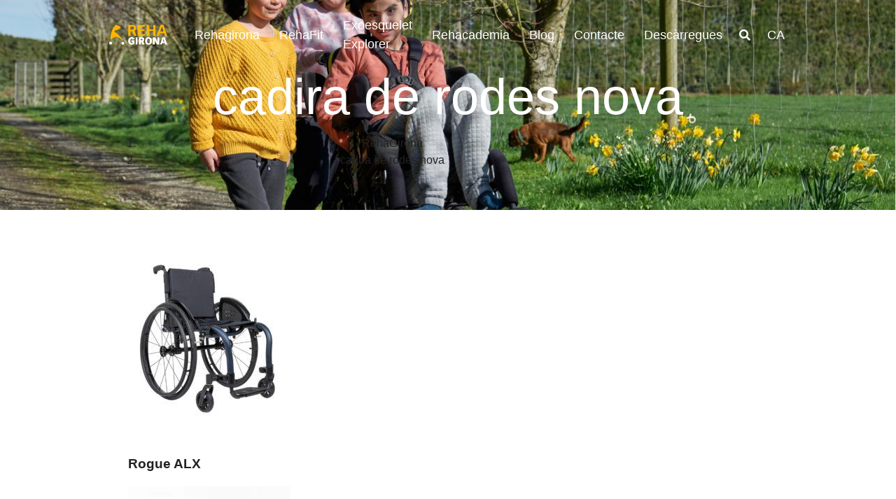

--- FILE ---
content_type: text/html; charset=UTF-8
request_url: https://www.rehagirona.com/ca/product_tag/cadira-de-rodes-nova-ca/
body_size: 25433
content:
<!doctype html><html lang="ca-CA"><head><script data-no-optimize="1">var litespeed_docref=sessionStorage.getItem("litespeed_docref");litespeed_docref&&(Object.defineProperty(document,"referrer",{get:function(){return litespeed_docref}}),sessionStorage.removeItem("litespeed_docref"));</script> <meta charset="UTF-8"><style id="litespeed-ccss">ul{box-sizing:border-box}:root{--wp--preset--font-size--normal:16px;--wp--preset--font-size--huge:42px}body{--wp--preset--color--black:#000;--wp--preset--color--cyan-bluish-gray:#abb8c3;--wp--preset--color--white:#fff;--wp--preset--color--pale-pink:#f78da7;--wp--preset--color--vivid-red:#cf2e2e;--wp--preset--color--luminous-vivid-orange:#ff6900;--wp--preset--color--luminous-vivid-amber:#fcb900;--wp--preset--color--light-green-cyan:#7bdcb5;--wp--preset--color--vivid-green-cyan:#00d084;--wp--preset--color--pale-cyan-blue:#8ed1fc;--wp--preset--color--vivid-cyan-blue:#0693e3;--wp--preset--color--vivid-purple:#9b51e0;--wp--preset--gradient--vivid-cyan-blue-to-vivid-purple:linear-gradient(135deg,rgba(6,147,227,1) 0%,#9b51e0 100%);--wp--preset--gradient--light-green-cyan-to-vivid-green-cyan:linear-gradient(135deg,#7adcb4 0%,#00d082 100%);--wp--preset--gradient--luminous-vivid-amber-to-luminous-vivid-orange:linear-gradient(135deg,rgba(252,185,0,1) 0%,rgba(255,105,0,1) 100%);--wp--preset--gradient--luminous-vivid-orange-to-vivid-red:linear-gradient(135deg,rgba(255,105,0,1) 0%,#cf2e2e 100%);--wp--preset--gradient--very-light-gray-to-cyan-bluish-gray:linear-gradient(135deg,#eee 0%,#a9b8c3 100%);--wp--preset--gradient--cool-to-warm-spectrum:linear-gradient(135deg,#4aeadc 0%,#9778d1 20%,#cf2aba 40%,#ee2c82 60%,#fb6962 80%,#fef84c 100%);--wp--preset--gradient--blush-light-purple:linear-gradient(135deg,#ffceec 0%,#9896f0 100%);--wp--preset--gradient--blush-bordeaux:linear-gradient(135deg,#fecda5 0%,#fe2d2d 50%,#6b003e 100%);--wp--preset--gradient--luminous-dusk:linear-gradient(135deg,#ffcb70 0%,#c751c0 50%,#4158d0 100%);--wp--preset--gradient--pale-ocean:linear-gradient(135deg,#fff5cb 0%,#b6e3d4 50%,#33a7b5 100%);--wp--preset--gradient--electric-grass:linear-gradient(135deg,#caf880 0%,#71ce7e 100%);--wp--preset--gradient--midnight:linear-gradient(135deg,#020381 0%,#2874fc 100%);--wp--preset--font-size--small:13px;--wp--preset--font-size--medium:20px;--wp--preset--font-size--large:36px;--wp--preset--font-size--x-large:42px;--wp--preset--spacing--20:.44rem;--wp--preset--spacing--30:.67rem;--wp--preset--spacing--40:1rem;--wp--preset--spacing--50:1.5rem;--wp--preset--spacing--60:2.25rem;--wp--preset--spacing--70:3.38rem;--wp--preset--spacing--80:5.06rem;--wp--preset--shadow--natural:6px 6px 9px rgba(0,0,0,.2);--wp--preset--shadow--deep:12px 12px 50px rgba(0,0,0,.4);--wp--preset--shadow--sharp:6px 6px 0 rgba(0,0,0,.2);--wp--preset--shadow--outlined:6px 6px 0 -3px rgba(255,255,255,1) , 6px 6px rgba(0,0,0,1);--wp--preset--shadow--crisp:6px 6px 0 rgba(0,0,0,1)}#cookie-law-info-bar,.wt-cli-cookie-bar{box-sizing:border-box;font-size:10pt;margin:0 auto;padding:10px;position:absolute;text-align:center;width:100%;z-index:99999;box-shadow:rgba(0,0,0,.5) 0 5px 10px;display:none;left:0}#cookie-law-info-again{font-size:10pt;margin:0;padding:5px 10px;text-align:center;z-index:9999;box-shadow:#161616 2px 2px 5px 2px}#cookie-law-info-bar span{vertical-align:middle}.cli-plugin-button,.cli-plugin-button:visited{display:inline-block;padding:8px 16px 8px;color:#fff;text-decoration:none;-moz-border-radius:4px;-webkit-border-radius:4px;position:relative;text-decoration:none}.cli-plugin-button,.cli-plugin-button:visited,.medium.cli-plugin-button,.medium.cli-plugin-button:visited{font-size:13px;font-weight:500;line-height:1}.cli-bar-popup{-moz-background-clip:padding;-webkit-background-clip:padding;background-clip:padding-box;-webkit-border-radius:30px;-moz-border-radius:30px;border-radius:30px;padding:20px}@media only screen and (max-width:768px){.cli-plugin-button{margin:10px}}@media only screen and (max-width:567px){.cli-switch .cli-slider:after{display:none}.cli-tab-header a.cli-nav-link{font-size:12px}.cli-modal .cli-modal-close{right:-10px;top:-15px}}.wt-cli-cookie-bar-container{display:none}.cli-container-fluid{padding-right:15px;padding-left:15px;margin-right:auto;margin-left:auto}.cli-row{display:-ms-flexbox;display:flex;-ms-flex-wrap:wrap;flex-wrap:wrap;margin-right:-15px;margin-left:-15px}.cli-align-items-stretch{-ms-flex-align:stretch!important;align-items:stretch!important}.cli-px-0{padding-left:0;padding-right:0}.cli-btn{font-size:14px;display:inline-block;font-weight:400;text-align:center;white-space:nowrap;vertical-align:middle;border:1px solid transparent;padding:.5rem 1.25rem;line-height:1;border-radius:.25rem}.cli-modal-backdrop{position:fixed;top:0;right:0;bottom:0;left:0;z-index:1040;background-color:#000;-webkit-transform:scale(0);transform:scale(0)}.cli-modal-backdrop.cli-fade{opacity:0}.cli-modal{position:fixed;top:0;right:0;bottom:0;left:0;z-index:99999;-webkit-transform:scale(0);transform:scale(0);overflow:hidden;outline:0;visibility:hidden}.cli-modal a{text-decoration:none}.cli-modal .cli-modal-dialog{position:relative;width:auto;margin:.5rem;font-family:inherit;font-size:1rem;font-weight:400;line-height:1.5;color:#212529;text-align:left;display:-ms-flexbox;display:flex;-ms-flex-align:center;align-items:center;min-height:calc(100% - (.5rem*2))}@media (min-width:576px){.cli-modal .cli-modal-dialog{max-width:500px;margin:1.75rem auto;min-height:calc(100% - (1.75rem*2))}}.cli-modal-content{position:relative;display:-ms-flexbox;display:flex;-ms-flex-direction:column;flex-direction:column;width:100%;background-clip:padding-box;border-radius:.2rem;box-sizing:border-box;outline:0}.cli-modal-footer{position:relative}.cli-switch{display:inline-block;position:relative;min-height:1px;padding-left:38px;font-size:14px;width:auto}.cli-switch input[type="checkbox"]{display:block;margin:0;width:0;position:absolute!important;left:0!important;opacity:0!important}.cli-switch .cli-slider{background-color:#e3e1e8;height:20px;width:38px;bottom:0;left:0;position:absolute;right:0;top:0}.cli-switch .cli-slider:before{bottom:2px;content:"";height:15px;left:3px;position:absolute;width:15px}.cli-switch .cli-slider{border-radius:34px;font-size:0}.cli-switch .cli-slider:before{border-radius:50%}.cli-tab-content{width:100%;padding:5px 30px 5px 5px;box-sizing:border-box}@media (max-width:767px){.cli-tab-content{padding:30px 10px}}.cli-wrapper{max-width:100%;float:none;margin:0 auto}.cli-tab-footer .cli-btn{padding:10px 15px;width:auto;text-decoration:none}.cli-tab-footer{width:100%;text-align:right;padding:20px 0}.cli-col-12{width:100%}.cli-tab-header{display:flex;justify-content:space-between}.cli-tab-header a:before{width:10px;height:2px;left:0;top:calc(50% - 1px)}.cli-tab-header a:after{width:2px;height:10px;left:4px;top:calc(50% - 5px);-webkit-transform:none;transform:none}.cli-tab-header a:before{width:7px;height:7px;border-right:1px solid #4a6e78;border-bottom:1px solid #4a6e78;content:" ";transform:rotate(-45deg);margin-right:10px}.cli-tab-header a.cli-nav-link{position:relative;display:flex;align-items:center;font-size:14px;color:#000;text-decoration:none}.cli-tab-header{border-radius:5px;padding:12px 15px;background-color:#f2f2f2}.cli-modal .cli-modal-close{position:absolute;right:0;top:0;z-index:1;-webkit-appearance:none;width:40px;height:40px;padding:0;border-radius:50%;padding:10px;background:0 0;border:none}.cli-privacy-content-text{font-size:14px;line-height:1.4;margin-top:0;padding:0;color:#000}.cli-tab-content{display:none}.cli-tab-section .cli-tab-content{padding:10px 20px 5px}.cli-tab-section{margin-top:5px}@media (min-width:992px){.cli-modal .cli-modal-dialog{max-width:645px}}.cli-switch .cli-slider:after{content:attr(data-cli-disable);position:absolute;right:50px;font-size:12px;text-align:right;min-width:120px}a.cli-privacy-readmore{font-size:12px;margin-top:12px;display:inline-block;text-decoration:underline}.cli-privacy-overview{padding-bottom:12px}a.cli-privacy-readmore:before{content:attr(data-readmore-text)}.cli-modal-close svg{fill:#000}.cli-tab-container .cli-row{max-height:500px;overflow-y:auto}.cli-bar-container{float:none;margin:0 auto;justify-content:space-between;display:flex;align-items:center;flex-wrap:wrap}.cli-style-v2{font-size:11pt;font-weight:400}.cli-bar-message{width:70%;text-align:left}@media (max-width:985px){.cli-bar-message{width:100%}.cli-bar-container{justify-content:center}}.wt-cli-sr-only{display:none}.wt-cli-privacy-accept-btn{margin-left:10px}.cli_action_button,.cli-privacy-readmore,.cli-tab-header a,.cli-switch .cli-slider{outline:0}.wt-cli-privacy-overview-actions{padding-bottom:0}.wt-cli-cookie-description{font-size:14px;line-height:1.4;margin-top:0;padding:0;color:#000}.cli-modal-content,.cli-tab-content{background-color:#fff}.cli-privacy-content-text,.cli-modal .cli-modal-dialog,a.cli-privacy-readmore{color:#000}.cli-tab-header{background-color:#f2f2f2}.cli-tab-header,.cli-tab-header a.cli-nav-link,.cli-switch .cli-slider:after{color:#000}.cli-switch .cli-slider:before{background-color:#fff}.cli-switch .cli-slider{background-color:#e3e1e8}.cli-modal-close svg{fill:#000}.cli-tab-footer .wt-cli-privacy-accept-btn{background-color:#00acad;color:#fff}.cli-tab-header a:before{border-right:1px solid #000;border-bottom:1px solid #000}body,h1,h5,input,a,nav{font-family:'Hind',sans-serif!important}.container{width:80%!important;max-width:1440px!important}.navbar #search-btn i{color:#fff!important}.et_pb_menu__logo{width:134px!important}.navbar{overflow:hidden}.navbar-light .navbar-toggler-icon{filter:invert(100%) sepia(100%) saturate(6481%) hue-rotate(291deg) brightness(100%) contrast(169%)}input[type="checkbox"]{border:#f3f3f3 1px solid;border-radius:5px;padding:16px}.wpcf7-submit{background-color:#fab500;font-size:20px;border:2px solid transparent;text-transform:uppercase;color:#000;font-family:'Hind',Helvetica,Arial,Lucida,sans-serif;padding:.3em 1em;line-height:1.7em!important;font-weight:700}div#categoriesPageHeader.page-header{background-position:center top 47%;background-blend-mode:multiply;min-height:50vh;display:flex;align-items:flex-end;background-repeat:no-repeat;background-size:cover}div#categoriesPage h1{font-weight:700;text-transform:uppercase;font-size:3em;color:#fab500!important;text-align:center}.archive-products .term-description p{font-family:'Hind',sans-serif!important}div#categoriesPage p.subtitle{font-size:28px;text-align:center;color:#666}div#categoriesPage span.linea-vert{color:#fab500;font-weight:400}div#categoriesPage .cont-gen-rehafit{display:flex;align-items:center;justify-content:center;color:#000;font-weight:600;font-size:2.2em;column-gap:2vw;padding:1em 0}a.dropdown-item{margin-top:-30px}#desktop-menu li a{font-family:'Hind',sans-serif!important;font-size:18px}div#desktop-menu{width:100%}ul.navbar-nav.ml-auto{width:96%;display:flex;justify-content:space-evenly}ul.navbar-nav li a{color:#fff!important}@media (max-width:565px){.container{width:90%!important;max-width:1440px!important}div#categoriesPage .term-description.container .cont-gen-rehafit{display:none}.cont-gen-rehafit div:nth-child(2) span{text-align:center;width:100%;display:block;font-size:1em}div#categoriesPage .cont-gen-rehafit{font-size:1em}.cont-gen-rehafit div:nth-child(2) span.linea-vert{display:inline}}#lang-selector .dropdown-menu{width:150px;padding-left:10px}*,:after,:before{box-sizing:border-box}html{font-family:sans-serif;line-height:1.15;-webkit-text-size-adjust:100%;-ms-text-size-adjust:100%;-ms-overflow-style:scrollbar}@-ms-viewport{width:device-width}header,nav{display:block}body{margin:0;font-family:-apple-system,BlinkMacSystemFont,"Segoe UI",Roboto,"Helvetica Neue",Arial,sans-serif,"Apple Color Emoji","Segoe UI Emoji","Segoe UI Symbol";font-size:1rem;font-weight:400;line-height:1.5;color:#212529;text-align:left;background-color:#fff}h1,h5{margin-top:0;margin-bottom:.5rem}p{margin-top:0;margin-bottom:1rem}ul{margin-top:0;margin-bottom:1rem}strong{font-weight:bolder}a{color:#007bff;text-decoration:none;background-color:transparent;-webkit-text-decoration-skip:objects}img{vertical-align:middle;border-style:none}svg:not(:root){overflow:hidden}label{display:inline-block;margin-bottom:.5rem}button{border-radius:0}button,input{margin:0;font-family:inherit;font-size:inherit;line-height:inherit}button,input{overflow:visible}button{text-transform:none}button,html [type="button"]{-webkit-appearance:button}[type="button"]::-moz-focus-inner,button::-moz-focus-inner{padding:0;border-style:none}input[type="checkbox"]{box-sizing:border-box;padding:0}::-webkit-file-upload-button{font:inherit;-webkit-appearance:button}:root{--blue:#007bff;--indigo:#6610f2;--purple:#6f42c1;--pink:#e83e8c;--red:#dc3545;--orange:#fd7e14;--yellow:#ffc107;--green:#28a745;--teal:#20c997;--cyan:#17a2b8;--white:#fff;--gray:#6c757d;--gray-dark:#343a40;--primary:#007bff;--secondary:#6c757d;--success:#28a745;--info:#17a2b8;--warning:#ffc107;--danger:#dc3545;--light:#f8f9fa;--dark:#343a40;--breakpoint-xs:0;--breakpoint-sm:576px;--breakpoint-md:768px;--breakpoint-lg:992px;--breakpoint-xl:1200px;--font-family-sans-serif:-apple-system , BlinkMacSystemFont , "Segoe UI" , Roboto , "Helvetica Neue" , Arial , sans-serif , "Apple Color Emoji" , "Segoe UI Emoji" , "Segoe UI Symbol";--font-family-monospace:SFMono-Regular , Menlo , Monaco , Consolas , "Liberation Mono" , "Courier New" , monospace}*,:after,:before{box-sizing:border-box}html{font-family:sans-serif;line-height:1.15;-webkit-text-size-adjust:100%;-ms-text-size-adjust:100%;-ms-overflow-style:scrollbar}@-ms-viewport{width:device-width}header,nav{display:block}body{margin:0;font-family:-apple-system,BlinkMacSystemFont,"Segoe UI",Roboto,"Helvetica Neue",Arial,sans-serif,"Apple Color Emoji","Segoe UI Emoji","Segoe UI Symbol";font-size:1rem;font-weight:400;line-height:1.5;color:#212529;text-align:left;background-color:#fff}h1,h5{margin-top:0;margin-bottom:.5rem}p{margin-top:0;margin-bottom:1rem}ul{margin-top:0;margin-bottom:1rem}strong{font-weight:bolder}a{color:#007bff;text-decoration:none;background-color:transparent;-webkit-text-decoration-skip:objects}img{vertical-align:middle;border-style:none}svg:not(:root){overflow:hidden}label{display:inline-block;margin-bottom:.5rem}button{border-radius:0}button,input{margin:0;font-family:inherit;font-size:inherit;line-height:inherit}button,input{overflow:visible}button{text-transform:none}button,html [type="button"]{-webkit-appearance:button}[type="button"]::-moz-focus-inner,button::-moz-focus-inner{padding:0;border-style:none}input[type="checkbox"]{box-sizing:border-box;padding:0}::-webkit-file-upload-button{font:inherit;-webkit-appearance:button}h1,h5{margin-bottom:.5rem;font-family:inherit;font-weight:500;line-height:1.2;color:inherit}h1{font-size:2.5rem}h5{font-size:1.25rem}.container{width:100%;padding-right:15px;padding-left:15px;margin-right:auto;margin-left:auto}@media (min-width:576px){.container{max-width:540px}}@media (min-width:768px){.container{max-width:720px}}@media (min-width:992px){.container{max-width:960px}}@media (min-width:1200px){.container{max-width:1140px}}.fade{opacity:0}.dropdown{position:relative}.dropdown-toggle:after{display:inline-block;width:0;height:0;margin-left:.255em;vertical-align:.255em;content:"";border-top:.3em solid;border-right:.3em solid transparent;border-bottom:0;border-left:.3em solid transparent}.dropdown-menu{position:absolute;top:100%;left:0;z-index:1000;display:none;float:left;min-width:10rem;padding:.5rem 0;margin:.125rem 0 0;font-size:1rem;color:#212529;text-align:left;list-style:none;background-color:#fff;background-clip:padding-box;border:1px solid rgba(0,0,0,.15);border-radius:.25rem}.dropdown-item{display:block;width:100%;padding:.25rem 1.5rem;clear:both;font-weight:400;color:#212529;text-align:inherit;white-space:nowrap;background-color:transparent;border:0}.nav-link{display:block;padding:.5rem 1rem}.navbar{position:relative;display:-webkit-box;display:-ms-flexbox;display:flex;-ms-flex-wrap:wrap;flex-wrap:wrap;-webkit-box-align:center;-ms-flex-align:center;align-items:center;-webkit-box-pack:justify;-ms-flex-pack:justify;justify-content:space-between;padding:.5rem 1rem}.navbar>.container{display:-webkit-box;display:-ms-flexbox;display:flex;-ms-flex-wrap:wrap;flex-wrap:wrap;-webkit-box-align:center;-ms-flex-align:center;align-items:center;-webkit-box-pack:justify;-ms-flex-pack:justify;justify-content:space-between}.navbar-nav{display:-webkit-box;display:-ms-flexbox;display:flex;-webkit-box-orient:vertical;-webkit-box-direction:normal;-ms-flex-direction:column;flex-direction:column;padding-left:0;margin-bottom:0;list-style:none}.navbar-nav .nav-link{padding-right:0;padding-left:0}.navbar-nav .dropdown-menu{position:static;float:none}.navbar-toggler{padding:.25rem .75rem;font-size:1.25rem;line-height:1;background-color:transparent;border:1px solid transparent;border-radius:.25rem}.navbar-toggler-icon{display:inline-block;width:1.5em;height:1.5em;vertical-align:middle;content:"";background:no-repeat center center;background-size:100% 100%}@media (max-width:991.98px){.navbar-expand-lg>.container{padding-right:0;padding-left:0}}@media (min-width:992px){.navbar-expand-lg{-webkit-box-orient:horizontal;-webkit-box-direction:normal;-ms-flex-flow:row nowrap;flex-flow:row nowrap;-webkit-box-pack:start;-ms-flex-pack:start;justify-content:flex-start}.navbar-expand-lg .navbar-nav{-webkit-box-orient:horizontal;-webkit-box-direction:normal;-ms-flex-direction:row;flex-direction:row}.navbar-expand-lg .navbar-nav .dropdown-menu{position:absolute}.navbar-expand-lg .navbar-nav .nav-link{padding-right:.5rem;padding-left:.5rem}.navbar-expand-lg>.container{-ms-flex-wrap:nowrap;flex-wrap:nowrap}.navbar-expand-lg .navbar-toggler{display:none}}.navbar-light .navbar-nav .nav-link{color:rgba(0,0,0,.5)}.navbar-light .navbar-toggler{color:rgba(0,0,0,.5);border-color:rgba(0,0,0,.1)}.navbar-light .navbar-toggler-icon{background-image:url(data:image/svg+xml;charset=utf8,%3Csvg\ viewBox=\'0\ 0\ 30\ 30\'\ xmlns=\'http://www.w3.org/2000/svg\'%3E%3Cpath\ stroke=\'rgba\(0,\ 0,\ 0,\ 0.5\)\'\ stroke-width=\'2\'\ stroke-linecap=\'round\'\ stroke-miterlimit=\'10\'\ d=\'M4\ 7h22M4\ 15h22M4\ 23h22\'/%3E%3C/svg%3E)}.close{float:right;font-size:1.5rem;font-weight:700;line-height:1;color:#000;text-shadow:0 1px 0 #fff;opacity:.5}button.close{padding:0;background-color:transparent;border:0;-webkit-appearance:none}.modal{position:fixed;top:0;right:0;bottom:0;left:0;z-index:1050;display:none;overflow:hidden;outline:0}.modal-dialog{position:relative;width:auto;margin:.5rem}.modal.fade .modal-dialog{-webkit-transform:translate(0,-25%);transform:translate(0,-25%)}.modal-content{position:relative;display:-webkit-box;display:-ms-flexbox;display:flex;-webkit-box-orient:vertical;-webkit-box-direction:normal;-ms-flex-direction:column;flex-direction:column;width:100%;background-color:#fff;background-clip:padding-box;border:1px solid rgba(0,0,0,.2);border-radius:.3rem;outline:0}.modal-header{display:-webkit-box;display:-ms-flexbox;display:flex;-webkit-box-align:start;-ms-flex-align:start;align-items:flex-start;-webkit-box-pack:justify;-ms-flex-pack:justify;justify-content:space-between;padding:1rem;border-bottom:1px solid #e9ecef;border-top-left-radius:.3rem;border-top-right-radius:.3rem}.modal-header .close{padding:1rem;margin:-1rem -1rem -1rem auto}.modal-title{margin-bottom:0;line-height:1.5}.modal-body{position:relative;-webkit-box-flex:1;-ms-flex:1 1 auto;flex:1 1 auto;padding:1rem}@media (min-width:576px){.modal-dialog{max-width:500px;margin:1.75rem auto}}@supports ((position:-webkit-sticky) or (position:sticky)){.sticky-top{position:-webkit-sticky;position:sticky;top:0;z-index:1020}}.ml-auto{margin-left:auto!important}.fas{-moz-osx-font-smoothing:grayscale;-webkit-font-smoothing:antialiased;display:inline-block;font-style:normal;font-variant:normal;text-rendering:auto;line-height:1}.fa-search:before{content:"\f002"}.fa-times:before{content:"\f00d"}.fas{font-family:'Font Awesome 5 Free';font-weight:900}#mobile-menu .mobile-search-form{font-weight:100}#mobile-menu .nav-link{font-size:1rem;font-weight:100}.navbar .nav-link{font-size:1.015rem}a{outline:none!important}h1{line-height:48px;font-weight:400;font-style:normal;color:#222}p{font-weight:400;font-style:normal;font-size:16px;line-height:170%;margin:0 0 24px}a{color:#222}h5{font-style:normal;font-size:1rem}img{max-width:100%;height:auto;vertical-align:middle;border:0}#main-container{display:block;overflow:visible;max-width:100%;z-index:10;position:relative;background-color:#fff}.navbar{height:100px;background-color:#faaf08;box-shadow:0 3px 5px rgba(0,0,0,.1)}.navbar .navbar-nav{height:100px;align-items:center}.navbar .nav-item{padding:0 10px;height:100%;align-items:center;display:flex}.navbar .nav-item a{padding-right:.25rem!important;padding-left:.25rem!important}.navbar .nav-item.dropdown .nav-link.dropdown-toggle:after{display:none!important}.navbar .nav-item .nav-link{color:#000}.navbar .dropdown-menu{background-color:#faaf08;border:none;border-radius:0;top:95%;display:block;opacity:0;visibility:hidden;position:absolute;z-index:-1;min-width:180px;width:auto;padding:0}.navbar .dropdown-menu .dropdown-item{padding:10px 15px;border-bottom:1px solid #fff}.navbar .dropdown-menu .dropdown-item:last-child{border:none}.navbar #search-btn{z-index:105;width:50px;text-align:center}.navbar #search-btn i{color:#000}.navbar button.navbar-toggler{border:none}.navbar #desktop-menu{display:none}.sticky-top{position:sticky;top:0;z-index:110}#mobile-menu{position:fixed;top:0;left:0;width:100%;height:100%;background-color:#222;z-index:200;padding:60px 0 40px;visibility:hidden;opacity:0}#mobile-menu .mobile-overlay-close{position:fixed;float:right;font-size:24px;padding:0 15px;right:5px;top:3px;color:#fff;z-index:999}#mobile-menu form.mobile-search-form{position:relative;margin-bottom:30px}#mobile-menu form.mobile-search-form>i{position:absolute;right:16px;top:23px;font-size:18px;color:#fff}#mobile-menu form.mobile-search-form>input[type="text"]{padding:20px 0;font-size:16px!important;text-align:center;height:60px;width:100%;background-color:#222;border:none;border-bottom:#444 2px solid;color:#fff}#mobile-menu .main-menu-container .navbar-nav .nav-item{border-bottom:#444 1px solid}#mobile-menu .main-menu-container .navbar-nav .nav-item .nav-link{display:block;padding:15px 20px;background:0 0!important;color:#fff}#mobile-menu .main-menu-container .navbar-nav .nav-item:last-child{border-bottom:none}#desktop-menu ul li{visibility:visible;opacity:1}@media (min-width:992px){.navbar #desktop-menu{display:flex;align-items:center}}#fullscreen-search{background-color:rgba(250,175,8,.95);position:fixed;top:0;left:0;width:100%;height:100%;z-index:100;opacity:0;visibility:hidden}#fullscreen-search .search-wrap{width:80%;margin:25% auto 10%;max-width:700px}#fullscreen-search .search-wrap .search-bar{text-align:center;margin-bottom:30px;color:#fff}#fullscreen-search #search-input{width:600px!important;max-width:80%;background:0 0;border:0;font-size:38px!important;margin:0;padding:0 4px;height:72px;line-height:100%;text-align:center;color:#fff}.archive-products{padding-top:30px}.archive-products .term-description{padding-left:0;padding-right:0;max-width:100%;clear:both;padding-top:20px;margin-bottom:40px}.archive-products .term-description p{font-family:'Source Sans Pro',serif}.page-header{background-repeat:no-repeat;background-size:cover;background-position:left center;height:230px}.page-header .cover-wrapper{position:relative;height:100%;width:100%;display:flex;justify-content:center;align-items:center;padding-top:55px}.page-header .cover-wrapper .container{text-align:center;margin:0}.page-header .cover-wrapper .container h1.entry-title{font-size:72px;line-height:78px;margin-top:0;margin-bottom:0;white-space:normal;color:#fff!important}@media (min-width:768px){.page-header{height:300px}}#lang-selector .dropdown-menu{width:180px}#lang-selector a{font-size:.85rem}#mobile-language-select{list-style:none;overflow:hidden;margin:0;height:40px;padding-left:0;text-align:center;display:flex;justify-content:center}#mobile-language-select li{margin-right:10px}#mobile-language-select li a{color:#fff;float:none;display:inline-block}#mobile-language-select li:last-child{margin-right:0}footer *{color:#faaf08}@media (min-width:991px) and (max-width:1200px){html{overflow-x:hidden}}header#navbar .container{width:100%;max-width:1440px!important}header#navbar{position:absolute;z-index:999;width:100%}.navbar{background-color:transparent!important;box-shadow:none!important}.page-header{background-image:url(https://www.rehagirona.com/wp-content/uploads/2023/10/xMauri_Spex1-1.jpg.pagespeed.ic.RT4Rhlk0Hl.webp) , linear-gradient(180deg,#000 0%,rgba(230,230,230,.1) 34%,rgba(255,255,255,0) 60%,#000 100%)!important}</style><script data-optimized="1" type="litespeed/javascript" data-src="https://www.rehagirona.com/wp-content/plugins/litespeed-cache/assets/js/css_async.min.js"></script> <meta name="viewport" content="width=device-width, user-scalable=no, initial-scale=1.0, maximum-scale=1.0, minimum-scale=1.0"><meta http-equiv="X-UA-Compatible" content="ie=edge"><meta name='robots' content='index, follow, max-image-preview:large, max-snippet:-1, max-video-preview:-1'/><style>img:is([sizes="auto" i], [sizes^="auto," i]) {contain-intrinsic-size:3000px 1500px}</style><title>cadira de rodes nova archivos - Rehagirona</title><link rel="canonical" href="https://www.rehagirona.com/ca/product_tag/cadira-de-rodes-nova-ca/"/><meta property="og:locale" content="en_US"/><meta property="og:type" content="article"/><meta property="og:title" content="cadira de rodes nova archivos - Rehagirona"/><meta property="og:url" content="https://www.rehagirona.com/ca/product_tag/cadira-de-rodes-nova-ca/"/><meta property="og:site_name" content="Rehagirona"/><meta name="twitter:card" content="summary_large_image"/> <script type="application/ld+json" class="yoast-schema-graph">{"@context":"https://schema.org","@graph":[{"@type":"CollectionPage","@id":"https://www.rehagirona.com/ca/product_tag/cadira-de-rodes-nova-ca/","url":"https://www.rehagirona.com/ca/product_tag/cadira-de-rodes-nova-ca/","name":"cadira de rodes nova archivos - Rehagirona","isPartOf":{"@id":"https://www.rehagirona.com/ca/#website"},"primaryImageOfPage":{"@id":"https://www.rehagirona.com/ca/product_tag/cadira-de-rodes-nova-ca/#primaryimage"},"image":{"@id":"https://www.rehagirona.com/ca/product_tag/cadira-de-rodes-nova-ca/#primaryimage"},"thumbnailUrl":"https://www.rehagirona.com/wp-content/uploads/2022/05/silla-ruedas-cleo-teen-rehagirona-2022-ma-1.jpg","breadcrumb":{"@id":"https://www.rehagirona.com/ca/product_tag/cadira-de-rodes-nova-ca/#breadcrumb"},"inLanguage":"ca-CA"},{"@type":"ImageObject","inLanguage":"ca-CA","@id":"https://www.rehagirona.com/ca/product_tag/cadira-de-rodes-nova-ca/#primaryimage","url":"https://www.rehagirona.com/wp-content/uploads/2022/05/silla-ruedas-cleo-teen-rehagirona-2022-ma-1.jpg","contentUrl":"https://www.rehagirona.com/wp-content/uploads/2022/05/silla-ruedas-cleo-teen-rehagirona-2022-ma-1.jpg","width":700,"height":904,"caption":"Cadira de rodes Cleo Teen - Rehagirona"},{"@type":"BreadcrumbList","@id":"https://www.rehagirona.com/ca/product_tag/cadira-de-rodes-nova-ca/#breadcrumb","itemListElement":[{"@type":"ListItem","position":1,"name":"Home","item":"https://www.rehagirona.com/ca/"},{"@type":"ListItem","position":2,"name":"cadira de rodes nova"}]},{"@type":"WebSite","@id":"https://www.rehagirona.com/ca/#website","url":"https://www.rehagirona.com/ca/","name":"Rehagirona","description":"Rehagirona","potentialAction":[{"@type":"SearchAction","target":{"@type":"EntryPoint","urlTemplate":"https://www.rehagirona.com/ca/?s={search_term_string}"},"query-input":{"@type":"PropertyValueSpecification","valueRequired":true,"valueName":"search_term_string"}}],"inLanguage":"ca-CA"}]}</script> <link rel='dns-prefetch' href='//cdnjs.cloudflare.com'/><link rel="alternate" type="application/rss+xml" title="Rehagirona &raquo; cadira de rodes nova Tags Feed" href="https://www.rehagirona.com/ca/product_tag/cadira-de-rodes-nova-ca/feed/"/><style id='classic-theme-styles-inline-css' type='text/css'>.wp-block-button__link{color:#fff;background-color:#32373c;border-radius:9999px;box-shadow:none;text-decoration:none;padding:calc(.667em + 2px) calc(1.333em + 2px);font-size:1.125em}.wp-block-file__button{background:#32373c;color:#fff;text-decoration:none}</style><style id='global-styles-inline-css' type='text/css'>:root{--wp--preset--aspect-ratio--square:1;--wp--preset--aspect-ratio--4-3: 4/3;--wp--preset--aspect-ratio--3-4: 3/4;--wp--preset--aspect-ratio--3-2: 3/2;--wp--preset--aspect-ratio--2-3: 2/3;--wp--preset--aspect-ratio--16-9: 16/9;--wp--preset--aspect-ratio--9-16: 9/16;--wp--preset--color--black:#000;--wp--preset--color--cyan-bluish-gray:#abb8c3;--wp--preset--color--white:#fff;--wp--preset--color--pale-pink:#f78da7;--wp--preset--color--vivid-red:#cf2e2e;--wp--preset--color--luminous-vivid-orange:#ff6900;--wp--preset--color--luminous-vivid-amber:#fcb900;--wp--preset--color--light-green-cyan:#7bdcb5;--wp--preset--color--vivid-green-cyan:#00d084;--wp--preset--color--pale-cyan-blue:#8ed1fc;--wp--preset--color--vivid-cyan-blue:#0693e3;--wp--preset--color--vivid-purple:#9b51e0;--wp--preset--gradient--vivid-cyan-blue-to-vivid-purple:linear-gradient(135deg,rgba(6,147,227,1) 0%,#9b51e0 100%);--wp--preset--gradient--light-green-cyan-to-vivid-green-cyan:linear-gradient(135deg,#7adcb4 0%,#00d082 100%);--wp--preset--gradient--luminous-vivid-amber-to-luminous-vivid-orange:linear-gradient(135deg,rgba(252,185,0,1) 0%,rgba(255,105,0,1) 100%);--wp--preset--gradient--luminous-vivid-orange-to-vivid-red:linear-gradient(135deg,rgba(255,105,0,1) 0%,#cf2e2e 100%);--wp--preset--gradient--very-light-gray-to-cyan-bluish-gray:linear-gradient(135deg,#eee 0%,#a9b8c3 100%);--wp--preset--gradient--cool-to-warm-spectrum:linear-gradient(135deg,#4aeadc 0%,#9778d1 20%,#cf2aba 40%,#ee2c82 60%,#fb6962 80%,#fef84c 100%);--wp--preset--gradient--blush-light-purple:linear-gradient(135deg,#ffceec 0%,#9896f0 100%);--wp--preset--gradient--blush-bordeaux:linear-gradient(135deg,#fecda5 0%,#fe2d2d 50%,#6b003e 100%);--wp--preset--gradient--luminous-dusk:linear-gradient(135deg,#ffcb70 0%,#c751c0 50%,#4158d0 100%);--wp--preset--gradient--pale-ocean:linear-gradient(135deg,#fff5cb 0%,#b6e3d4 50%,#33a7b5 100%);--wp--preset--gradient--electric-grass:linear-gradient(135deg,#caf880 0%,#71ce7e 100%);--wp--preset--gradient--midnight:linear-gradient(135deg,#020381 0%,#2874fc 100%);--wp--preset--font-size--small:13px;--wp--preset--font-size--medium:20px;--wp--preset--font-size--large:36px;--wp--preset--font-size--x-large:42px;--wp--preset--spacing--20:.44rem;--wp--preset--spacing--30:.67rem;--wp--preset--spacing--40:1rem;--wp--preset--spacing--50:1.5rem;--wp--preset--spacing--60:2.25rem;--wp--preset--spacing--70:3.38rem;--wp--preset--spacing--80:5.06rem;--wp--preset--shadow--natural:6px 6px 9px rgba(0,0,0,.2);--wp--preset--shadow--deep:12px 12px 50px rgba(0,0,0,.4);--wp--preset--shadow--sharp:6px 6px 0 rgba(0,0,0,.2);--wp--preset--shadow--outlined:6px 6px 0 -3px rgba(255,255,255,1) , 6px 6px rgba(0,0,0,1);--wp--preset--shadow--crisp:6px 6px 0 rgba(0,0,0,1)}:where(.is-layout-flex){gap:.5em}:where(.is-layout-grid){gap:.5em}body .is-layout-flex{display:flex}.is-layout-flex{flex-wrap:wrap;align-items:center}.is-layout-flex > :is(*, div){margin:0}body .is-layout-grid{display:grid}.is-layout-grid > :is(*, div){margin:0}:where(.wp-block-columns.is-layout-flex){gap:2em}:where(.wp-block-columns.is-layout-grid){gap:2em}:where(.wp-block-post-template.is-layout-flex){gap:1.25em}:where(.wp-block-post-template.is-layout-grid){gap:1.25em}.has-black-color{color:var(--wp--preset--color--black)!important}.has-cyan-bluish-gray-color{color:var(--wp--preset--color--cyan-bluish-gray)!important}.has-white-color{color:var(--wp--preset--color--white)!important}.has-pale-pink-color{color:var(--wp--preset--color--pale-pink)!important}.has-vivid-red-color{color:var(--wp--preset--color--vivid-red)!important}.has-luminous-vivid-orange-color{color:var(--wp--preset--color--luminous-vivid-orange)!important}.has-luminous-vivid-amber-color{color:var(--wp--preset--color--luminous-vivid-amber)!important}.has-light-green-cyan-color{color:var(--wp--preset--color--light-green-cyan)!important}.has-vivid-green-cyan-color{color:var(--wp--preset--color--vivid-green-cyan)!important}.has-pale-cyan-blue-color{color:var(--wp--preset--color--pale-cyan-blue)!important}.has-vivid-cyan-blue-color{color:var(--wp--preset--color--vivid-cyan-blue)!important}.has-vivid-purple-color{color:var(--wp--preset--color--vivid-purple)!important}.has-black-background-color{background-color:var(--wp--preset--color--black)!important}.has-cyan-bluish-gray-background-color{background-color:var(--wp--preset--color--cyan-bluish-gray)!important}.has-white-background-color{background-color:var(--wp--preset--color--white)!important}.has-pale-pink-background-color{background-color:var(--wp--preset--color--pale-pink)!important}.has-vivid-red-background-color{background-color:var(--wp--preset--color--vivid-red)!important}.has-luminous-vivid-orange-background-color{background-color:var(--wp--preset--color--luminous-vivid-orange)!important}.has-luminous-vivid-amber-background-color{background-color:var(--wp--preset--color--luminous-vivid-amber)!important}.has-light-green-cyan-background-color{background-color:var(--wp--preset--color--light-green-cyan)!important}.has-vivid-green-cyan-background-color{background-color:var(--wp--preset--color--vivid-green-cyan)!important}.has-pale-cyan-blue-background-color{background-color:var(--wp--preset--color--pale-cyan-blue)!important}.has-vivid-cyan-blue-background-color{background-color:var(--wp--preset--color--vivid-cyan-blue)!important}.has-vivid-purple-background-color{background-color:var(--wp--preset--color--vivid-purple)!important}.has-black-border-color{border-color:var(--wp--preset--color--black)!important}.has-cyan-bluish-gray-border-color{border-color:var(--wp--preset--color--cyan-bluish-gray)!important}.has-white-border-color{border-color:var(--wp--preset--color--white)!important}.has-pale-pink-border-color{border-color:var(--wp--preset--color--pale-pink)!important}.has-vivid-red-border-color{border-color:var(--wp--preset--color--vivid-red)!important}.has-luminous-vivid-orange-border-color{border-color:var(--wp--preset--color--luminous-vivid-orange)!important}.has-luminous-vivid-amber-border-color{border-color:var(--wp--preset--color--luminous-vivid-amber)!important}.has-light-green-cyan-border-color{border-color:var(--wp--preset--color--light-green-cyan)!important}.has-vivid-green-cyan-border-color{border-color:var(--wp--preset--color--vivid-green-cyan)!important}.has-pale-cyan-blue-border-color{border-color:var(--wp--preset--color--pale-cyan-blue)!important}.has-vivid-cyan-blue-border-color{border-color:var(--wp--preset--color--vivid-cyan-blue)!important}.has-vivid-purple-border-color{border-color:var(--wp--preset--color--vivid-purple)!important}.has-vivid-cyan-blue-to-vivid-purple-gradient-background{background:var(--wp--preset--gradient--vivid-cyan-blue-to-vivid-purple)!important}.has-light-green-cyan-to-vivid-green-cyan-gradient-background{background:var(--wp--preset--gradient--light-green-cyan-to-vivid-green-cyan)!important}.has-luminous-vivid-amber-to-luminous-vivid-orange-gradient-background{background:var(--wp--preset--gradient--luminous-vivid-amber-to-luminous-vivid-orange)!important}.has-luminous-vivid-orange-to-vivid-red-gradient-background{background:var(--wp--preset--gradient--luminous-vivid-orange-to-vivid-red)!important}.has-very-light-gray-to-cyan-bluish-gray-gradient-background{background:var(--wp--preset--gradient--very-light-gray-to-cyan-bluish-gray)!important}.has-cool-to-warm-spectrum-gradient-background{background:var(--wp--preset--gradient--cool-to-warm-spectrum)!important}.has-blush-light-purple-gradient-background{background:var(--wp--preset--gradient--blush-light-purple)!important}.has-blush-bordeaux-gradient-background{background:var(--wp--preset--gradient--blush-bordeaux)!important}.has-luminous-dusk-gradient-background{background:var(--wp--preset--gradient--luminous-dusk)!important}.has-pale-ocean-gradient-background{background:var(--wp--preset--gradient--pale-ocean)!important}.has-electric-grass-gradient-background{background:var(--wp--preset--gradient--electric-grass)!important}.has-midnight-gradient-background{background:var(--wp--preset--gradient--midnight)!important}.has-small-font-size{font-size:var(--wp--preset--font-size--small)!important}.has-medium-font-size{font-size:var(--wp--preset--font-size--medium)!important}.has-large-font-size{font-size:var(--wp--preset--font-size--large)!important}.has-x-large-font-size{font-size:var(--wp--preset--font-size--x-large)!important}:where(.wp-block-post-template.is-layout-flex){gap:1.25em}:where(.wp-block-post-template.is-layout-grid){gap:1.25em}:where(.wp-block-columns.is-layout-flex){gap:2em}:where(.wp-block-columns.is-layout-grid){gap:2em}:root :where(.wp-block-pullquote){font-size:1.5em;line-height:1.6}</style><style id='cookie-law-info-gdpr-inline-css' type='text/css'>.cli-modal-content,.cli-tab-content{background-color:#fff}.cli-privacy-content-text,.cli-modal .cli-modal-dialog,.cli-tab-container p,a.cli-privacy-readmore{color:#000}.cli-tab-header{background-color:#f2f2f2}.cli-tab-header,.cli-tab-header a.cli-nav-link,span.cli-necessary-caption,.cli-switch .cli-slider:after{color:#000}.cli-switch .cli-slider:before{background-color:#fff}.cli-switch input:checked+.cli-slider:before{background-color:#fff}.cli-switch .cli-slider{background-color:#e3e1e8}.cli-switch input:checked+.cli-slider{background-color:#28a745}.cli-modal-close svg{fill:#000}.cli-tab-footer .wt-cli-privacy-accept-all-btn{background-color:#00acad;color:#fff}.cli-tab-footer .wt-cli-privacy-accept-btn{background-color:#00acad;color:#fff}.cli-tab-header a:before{border-right:1px solid #000;border-bottom:1px solid #000}</style><link data-asynced="1" as="style" onload="this.onload=null;this.rel='stylesheet'" rel='preload' id='font-awesome-css' href='https://cdnjs.cloudflare.com/ajax/libs/font-awesome/5.9.0/css/all.css?ver=1.0.0' type='text/css' media='all'/><link data-asynced="1" as="style" onload="this.onload=null;this.rel='stylesheet'" rel='preload' id='lightgallery-css' href='https://cdnjs.cloudflare.com/ajax/libs/lightgallery/1.6.11/css/lightgallery.min.css?ver=1.1.3' type='text/css' media='all'/> <script type="litespeed/javascript" data-src="https://www.rehagirona.com/wp-includes/js/jquery/jquery.min.js" id="jquery-core-js"></script> <script id="cookie-law-info-js-extra" type="litespeed/javascript">var Cli_Data={"nn_cookie_ids":[],"non_necessary_cookies":[],"cookielist":{"analytics":{"id":"3178","status":!0,"priority":3,"title":"Analytics","strict":!1,"default_state":!1,"ccpa_optout":!1,"loadonstart":!1},"necesarias":{"id":"3175","status":!0,"priority":0,"title":"Necessaries","strict":!1,"default_state":!1,"ccpa_optout":!1,"loadonstart":!1},"funcionales":{"id":"3176","status":!0,"priority":0,"title":"Funcionals","strict":!1,"default_state":!1,"ccpa_optout":!1,"loadonstart":!1},"rendimento":{"id":"3177","status":!0,"priority":0,"title":"rendiment","strict":!1,"default_state":!1,"ccpa_optout":!1,"loadonstart":!1},"anunciantes":{"id":"3179","status":!0,"priority":0,"title":"Anunciants","strict":!1,"default_state":!1,"ccpa_optout":!1,"loadonstart":!1},"otras":{"id":"3180","status":!0,"priority":0,"title":"Altres","strict":!1,"default_state":!1,"ccpa_optout":!1,"loadonstart":!1}},"ajax_url":"https:\/\/www.rehagirona.com\/wp-admin\/admin-ajax.php","current_lang":"ca","security":"4b1dfcd35a","eu_countries":["GB"],"geoIP":"disabled","use_custom_geolocation_api":"","custom_geolocation_api":"https:\/\/geoip.cookieyes.com\/geoip\/checker\/result.php","consentVersion":"1","strictlyEnabled":["necessary","obligatoire"],"cookieDomain":"","privacy_length":"250","ccpaEnabled":"","ccpaRegionBased":"","ccpaBarEnabled":"","ccpaType":"gdpr","triggerDomRefresh":"","secure_cookies":""};var log_object={"ajax_url":"https:\/\/www.rehagirona.com\/wp-admin\/admin-ajax.php"}</script> <link rel="https://api.w.org/" href="https://www.rehagirona.com/ca/wp-json/"/><link rel="EditURI" type="application/rsd+xml" title="RSD" href="https://www.rehagirona.com/xmlrpc.php?rsd"/> <script type="litespeed/javascript" data-src="https://www.googletagmanager.com/gtag/js?id=UA-39035993-29"></script> <script type="litespeed/javascript">window.dataLayer=window.dataLayer||[];function gtag(){dataLayer.push(arguments)}
gtag('js',new Date());gtag('config','UA-39035993-29')</script> <meta name="generator" content="WPML ver:4.8.6 stt:8,2;"/><style>.entry-meta{display:none!important}.home .entry-meta{display:none}.entry-footer{display:none!important}.home .entry-footer{display:none}</style> <script type="litespeed/javascript">(function(h,o,t,j,a,r){h.hj=h.hj||function(){(h.hj.q=h.hj.q||[]).push(arguments)};h._hjSettings={hjid:1711412,hjsv:5};a=o.getElementsByTagName('head')[0];r=o.createElement('script');r.async=1;r.src=t+h._hjSettings.hjid+j+h._hjSettings.hjsv;a.appendChild(r)})(window,document,'//static.hotjar.com/c/hotjar-','.js?sv=')</script> <link rel="icon" href="https://www.rehagirona.com/wp-content/uploads/2024/01/xcropped-Simbol-Rehagirona-32x32.png.pagespeed.ic.j7zEk-C-mn.webp" sizes="32x32"/><link rel="icon" href="https://www.rehagirona.com/wp-content/uploads/2024/01/xcropped-Simbol-Rehagirona-192x192.png.pagespeed.ic.qj6d_sH56D.webp" sizes="192x192"/><link rel="apple-touch-icon" href="https://www.rehagirona.com/wp-content/uploads/2024/01/xcropped-Simbol-Rehagirona-180x180.png.pagespeed.ic.xSuYKOdPzS.webp"/><meta name="msapplication-TileImage" content="https://www.rehagirona.com/wp-content/uploads/2024/01/cropped-Simbol-Rehagirona-270x270.png"/><style type="text/css" id="wp-custom-css">.product-colors picture img{width:300px!important;height:300px!important}.product-colors picture.attachment-300x300.size-300x300{width:100%;max-width:300px;max-height:300px;overflow:hidden;display:block}@media (max-width:1367px){.product-colors picture img{width:240px!important;height:240px!important}.product-colors picture.attachment-300x300.size-300x300{max-width:240px;max-height:240px}}@media (max-width:1181px){.product-colors picture img{width:202px!important;height:202px!important}.product-colors picture.attachment-300x300.size-300x300{max-width:202px;max-height:202px}}@media (max-width:1025px){.product-colors picture img{width:150px!important;height:150px!important}.product-colors picture.attachment-300x300.size-300x300{max-width:150px;max-height:150px}}@media (max-width:821px){.product-colors picture img{width:130px!important;height:130px!important}.product-colors picture.attachment-300x300.size-300x300{max-width:130px;max-height:130px}}@media (max-width:769px){.product-colors picture img{width:123px!important;height:123px!important}.product-colors picture.attachment-300x300.size-300x300{max-width:123px;max-height:123px}.product-docs .row a{display:flex;flex-direction:column;align-items:center}.product-docs .row a img{min-height:89px!important}.products .owl-item .product-item{max-width:100%!important}}@media (max-width:565px){.product-colors picture img{width:300px!important;height:300px!important}.product-colors picture.attachment-300x300.size-300x300{max-width:300px;max-height:300px}}</style><meta name="google-site-verification" content="pPjMUksfn5KWN4YmGErmEFi0jSPUJmdFNFZhKFCHmYo"/><link rel="preconnect" href="https://fonts.googleapis.com"><link rel="preconnect" href="https://fonts.gstatic.com" crossorigin> <script type="litespeed/javascript">function ZFAdvLead(){}
ZFAdvLead.utmPValObj=ZFAdvLead.utmPValObj||{};ZFAdvLead.utmPNameArr=new Array('utm_source','utm_medium','utm_campaign','utm_term','utm_content','gclid','referrername');ZFAdvLead.utmcustPNameArr=new Array('gclid','referrername');ZFAdvLead.isSameDomian=!1;ZFAdvLead.prototype.zfautm_sC=function(paramName,path,domain,secure){var value=ZFAdvLead.utmPValObj[paramName];if(typeof value!=="undefined"&&value!==null){var cookieStr=paramName+"="+encodeURIComponent(value);var exdate=new Date();exdate.setDate(exdate.getDate()+7);cookieStr+="; expires="+exdate.toGMTString();cookieStr+="; path=/";if(domain){cookieStr+="; domain="+encodeURIComponent(domain)}
if(secure){cookieStr+="; secure"}
document.cookie=cookieStr}};ZFAdvLead.prototype.zfautm_ini=function(){this.zfautm_bscPCap();var url_search=document.location.search;for(var i=0;i<ZFAdvLead.utmcustPNameArr.length;i ++){var zf_pN=ZFAdvLead.utmcustPNameArr[i];var zf_pV;if(zf_pN=='referrername'){zf_pV=(document.URL||'').slice(0,1500)}else{zf_pV=this.zfautm_gP(url_search,zf_pN);if(zf_pV==undefined||zf_pV==''){zf_pV=this.zfautm_gC(zf_pN)}}
if(typeof zf_pV!=="undefined"&&zf_pV!==null&zf_pV!=""){ZFAdvLead.utmPValObj[zf_pN]=zf_pV}}
for(var pkey in ZFAdvLead.utmPValObj){this.zfautm_sC(pkey)}};ZFAdvLead.prototype.zfautm_bscPCap=function(){var trafSrc=this.zfautm_calcTrafSrc();if(trafSrc.source!=""){ZFAdvLead.utmPValObj.utm_source=trafSrc.source}
if(trafSrc.medium!=""){ZFAdvLead.utmPValObj.utm_medium=trafSrc.medium}
if(trafSrc.campaign!=""){ZFAdvLead.utmPValObj.utm_campaign=trafSrc.campaign}
if(trafSrc.term!=""){ZFAdvLead.utmPValObj.utm_term=trafSrc.term}
if(trafSrc.content!=""){ZFAdvLead.utmPValObj.utm_content=trafSrc.content}}
ZFAdvLead.prototype.zfautm_calcTrafSrc=function(){var u1='',u2='',u3='',u4='',u5='';var search_engines=[['bing','q'],['google','q'],['yahoo','q'],['baidu','q'],['yandex','q'],['ask','q']];var ref=document.referrer;ref=ref.substr(ref.indexOf('//')+2);ref_domain=ref;ref_path='/';ref_search='';var url_search=document.location.search;if(url_search.indexOf('utm_source')>-1||url_search.indexOf('utm_medium')>-1||url_search.indexOf('utm_campaign')>-1||url_search.indexOf('utm_term')>-1||url_search.indexOf('utm_content')>-1){u1=this.zfautm_gP(url_search,'utm_source');u2=this.zfautm_gP(url_search,'utm_medium');u3=this.zfautm_gP(url_search,'utm_campaign');u4=this.zfautm_gP(url_search,'utm_term');u5=this.zfautm_gP(url_search,'utm_content')}else if(this.zfautm_gP(url_search,'gclid')){u1='Google Ads';u2='cpc';u3='(not set)';if(!ZFAdvLead.utmcustPNameArr.includes('gclid')){ZFAdvLead.utmcustPNameArr.push('gclid')}}else if(ref){var r_u1=this.zfautm_gC('utm_source');var r_u2=this.zfautm_gC('utm_medium');var r_u3=this.zfautm_gC('utm_campaign');var r_u4=this.zfautm_gC('utm_term');var r_u5=this.zfautm_gC('utm_content');if(typeof r_u1==="undefined"&&typeof r_u2==="undefined"&&typeof r_u3==="undefined"&&typeof r_u4==="undefined"&&typeof r_u5==="undefined"){if(ref.indexOf('/')>-1){ref_domain=ref.substr(0,ref.indexOf('/'));ref_path=ref.substr(ref.indexOf('/'));if(ref_path.indexOf('?')>-1){ref_search=ref_path.substr(ref_path.indexOf('?'));ref_path=ref_path.substr(0,ref_path.indexOf('?'))}}
u2='referral';u1=ref_domain;for(var i=0;i<search_engines.length;i++){if(ref_domain.indexOf(search_engines[i][0])>-1){u2='organic';u1=search_engines[i][0];u4=this.zfautm_gP(ref_search,search_engines[i][1])||'(not provided)';break}}}else{if(typeof r_u1!=="undefined"){u1=r_u1}
if(typeof r_u2!=="undefined"){u2=r_u2}
if(typeof r_u3!=="undefined"){u3=r_u3}
if(typeof r_u4!=="undefined"){u4=r_u4}
if(typeof r_u5!=="undefined"){u5=r_u5}}}else{var r_u1=this.zfautm_gC('utm_source');var r_u2=this.zfautm_gC('utm_medium');var r_u3=this.zfautm_gC('utm_campaign');var r_u4=this.zfautm_gC('utm_term');var r_u5=this.zfautm_gC('utm_content');if(typeof r_u1==="undefined"&&typeof r_u2==="undefined"&&typeof r_u3==="undefined"&&typeof r_u4==="undefined"&&typeof r_u5==="undefined"){var locRef=document.URL;locRef=locRef.substr(locRef.indexOf('//')+2);if(locRef.indexOf('/')>-1){locRef=locRef.substr(0,locRef.indexOf('/'))}
u1=locRef;u2='referral'}else{if(typeof r_u1!=="undefined"){u1=r_u1}
if(typeof r_u2!=="undefined"){u2=r_u2}
if(typeof r_u3!=="undefined"){u3=r_u3}
if(typeof r_u4!=="undefined"){u4=r_u4}
if(typeof r_u5!=="undefined"){u5=r_u5}}}
return{'source':u1,'medium':u2,'campaign':u3,'term':u4,'content':u5}}
ZFAdvLead.prototype.zfautm_gP=function(s,q){try{var match=s.match('[?&]'+q+'=([^&]+)');return match?decodeURIComponent(match[1]):''}catch(e){return''}}
ZFAdvLead.prototype.zfautm_gC=function(cookieName){var cookieArr=document.cookie.split('; ');for(var i=0;i<cookieArr.length;i ++){var cookieVals=cookieArr[i].split('=');if(cookieVals[0]===cookieName&&cookieVals[1]){return decodeURIComponent(cookieVals[1])}}};ZFAdvLead.prototype.zfautm_gC_enc=function(cookieName){var cookieArr=document.cookie.split('; ');for(var i=0;i<cookieArr.length;i ++){var cookieVals=cookieArr[i].split('=');if(cookieVals[0]===cookieName&&cookieVals[1]){return cookieVals[1]}}};ZFAdvLead.prototype.zfautm_iframeSprt=function(){var zf_frame=document.getElementsByTagName("iframe");for(var i=0;i<zf_frame.length;++i){if((zf_frame[i].src).indexOf('formperma')>0){var zf_src=zf_frame[i].src;for(var prmIdx=0;prmIdx<ZFAdvLead.utmPNameArr.length;prmIdx ++){var utmPm=ZFAdvLead.utmPNameArr[prmIdx];utmPm=(ZFAdvLead.isSameDomian&&(ZFAdvLead.utmcustPNameArr.indexOf(utmPm)==-1))?"zf_"+utmPm:utmPm;var utmVal=this.zfautm_gC_enc(ZFAdvLead.utmPNameArr[prmIdx]);if(typeof utmVal!=="undefined"){if(utmVal!=""){if(zf_src.indexOf('?')>0){zf_src=zf_src+'&'+utmPm+'='+utmVal}else{zf_src=zf_src+'?'+utmPm+'='+utmVal}}}}
if(zf_frame[i].src.length<zf_src.length){zf_frame[i].src=zf_src}}}};ZFAdvLead.prototype.zfautm_DHtmlSprt=function(){var zf_formsArr=document.forms;for(var frmInd=0;frmInd<zf_formsArr.length;frmInd ++){var zf_form_act=zf_formsArr[frmInd].action;if(zf_form_act&&zf_form_act.indexOf('formperma')>0){for(var prmIdx=0;prmIdx<ZFAdvLead.utmPNameArr.length;prmIdx ++){var utmPm=ZFAdvLead.utmPNameArr[prmIdx];var utmVal=this.zfautm_gC(ZFAdvLead.utmPNameArr[prmIdx]);if(typeof utmVal!=="undefined"){if(utmVal!=""){var fieldObj=zf_formsArr[frmInd][utmPm];if(fieldObj){fieldObj.value=utmVal}}}}}}};ZFAdvLead.prototype.zfautm_jsEmbedSprt=function(id){document.getElementById('zforms_iframe_id').removeAttribute("onload");var jsEmbdFrm=document.getElementById("zforms_iframe_id");var embdSrc=jsEmbdFrm.src;for(var prmIdx=0;prmIdx<ZFAdvLead.utmPNameArr.length;prmIdx ++){var utmPm=ZFAdvLead.utmPNameArr[prmIdx];utmPm=(ZFAdvLead.isSameDomian&&(ZFAdvLead.utmcustPNameArr.indexOf(utmPm)==-1))?"zf_"+utmPm:utmPm;var utmVal=this.zfautm_gC_enc(ZFAdvLead.utmPNameArr[prmIdx]);if(typeof utmVal!=="undefined"){if(utmVal!=""){if(embdSrc.indexOf('?')>0){embdSrc=embdSrc+'&'+utmPm+'='+utmVal}else{embdSrc=embdSrc+'?'+utmPm+'='+utmVal}}}}
jsEmbdFrm.src=embdSrc};var zfutm_zfAdvLead=new ZFAdvLead();zfutm_zfAdvLead.zfautm_ini();if(document.readyState=="complete"){zfutm_zfAdvLead.zfautm_iframeSprt();zfutm_zfAdvLead.zfautm_DHtmlSprt()}else{window.addEventListener('load',function(){zfutm_zfAdvLead.zfautm_iframeSprt();zfutm_zfAdvLead.zfautm_DHtmlSprt()},!1)}</script> </head><body class="archive tax-product_tag term-cadira-de-rodes-nova-ca term-5207"><noscript><iframe data-lazyloaded="1" src="about:blank" data-litespeed-src="https://www.googletagmanager.com/ns.html?id=GTM-TBCKPMC" height="0" width="0" style="display:none;visibility:hidden"></iframe></noscript><header id="navbar" class="sticky-top"><nav class="navbar navbar-expand-lg navbar-light"><div class="container"><div class="et_pb_menu__logo">
<a href="https://www.rehagirona.com/ca/"><picture decoding="async">
<source type="image/webp" srcset="/wp-content/uploads/2024/01/Logo-Rehagirona-en-negatiu-Fons-negre.png.webp"/>
<img data-lazyloaded="1" src="[data-uri]" decoding="async" data-src="/wp-content/uploads/2024/01/xLogo-Rehagirona-en-negatiu-Fons-negre.png.webp.pagespeed.ic.xl96FsGKY9.webp" alt="REHAGIRONA" width="121" height="52"/>
</picture>
</a></div><button class="navbar-toggler" type="button" data-toggle="collapse" data-target="#navbarSupportedContent" aria-controls="navbarSupportedContent" aria-expanded="false" aria-label="Toggle navigation">
<span class="navbar-toggler-icon"></span>
</button><div id="desktop-menu"><ul class="navbar-nav ml-auto"><li class="nav-item ">
<a href="https://www.rehagirona.com/ca/rehagirona/" title="Rehagirona" class="nav-link">
Rehagirona                                    </a></li><li class="nav-item ">
<a href="https://www.rehagirona.com/ca/product_cat/categoria-rehafit-cat/" title="RehaFit" class="nav-link">
RehaFit                                    </a></li><li class="nav-item ">
<a target="_blank" href="https://www.rehagirona.com/exoesqueleto-explorer" title="Exoesquelet Explorer" class="nav-link">
Exoesquelet Explorer                                    </a></li><li class="nav-item ">
<a target="_blank" href="https://www.rehacademia.com/" title="Rehacademia" class="nav-link">
Rehacademia                                    </a></li><li class="nav-item ">
<a href="https://www.rehagirona.com/ca/noticies/" title="Blog" class="nav-link">
Blog                                    </a></li><li class="nav-item ">
<a href="https://www.rehagirona.com/ca/contacte/" title="Contacte" class="nav-link">
Contacte                                    </a></li><li class="nav-item ">
<a href="https://www.rehagirona.com/ca/centro-de-descargas/" title="Descàrregues" class="nav-link">
Descàrregues                                    </a></li><li class="nav-item" id="search-btn"><i class="fas fa-search"></i></li><li class="nav-item dropdown" id="lang-selector">
<a class="nav-link dropdown-toggle" href="#" role="button" data-toggle="dropdown" aria-haspopup="true" aria-expanded="false">
CA                        </a><div class="dropdown-menu">
<a class="dropdown-item" href="https://www.rehagirona.com/product_tag/cadira-de-rodes-nova/">
ES                                </a></div></li></ul></div></div></nav></header><div id="mobile-menu">
<a href="#" class="mobile-overlay-close"><i class="fas fa-times"></i></a><ul id="mobile-language-select"><li>
<a href="https://www.rehagirona.com/product_tag/cadira-de-rodes-nova/">ES</a></li><li>
<a href="https://www.rehagirona.com/ca/product_tag/cadira-de-rodes-nova-ca/">CA</a></li></ul><form method="get" class="mobile-search-form" action="/" method="get">
<i class="fas fa-search"></i><input type="text" placeholder="Cercar" name="s" autocomplete="off">
<input type="hidden" name="post_type" value="product"><input type="hidden"></form><nav id="mobile-menu-nav"><div class="main-menu-container"><ul class="navbar-nav ml-auto"><li class="nav-item ">
<a href="https://www.rehagirona.com/ca/rehagirona/" title="Rehagirona" class="nav-link">
Rehagirona                            </a></li><li class="nav-item ">
<a href="https://www.rehagirona.com/ca/product_cat/categoria-rehafit-cat/" title="RehaFit" class="nav-link">
RehaFit                            </a></li><li class="nav-item ">
<a href="https://www.rehagirona.com/exoesqueleto-explorer" title="Exoesquelet Explorer" class="nav-link">
Exoesquelet Explorer                            </a></li><li class="nav-item ">
<a href="https://www.rehacademia.com/" title="Rehacademia" class="nav-link">
Rehacademia                            </a></li><li class="nav-item ">
<a href="https://www.rehagirona.com/ca/noticies/" title="Blog" class="nav-link">
Blog                            </a></li><li class="nav-item ">
<a href="https://www.rehagirona.com/ca/contacte/" title="Contacte" class="nav-link">
Contacte                            </a></li><li class="nav-item ">
<a href="https://www.rehagirona.com/ca/centro-de-descargas/" title="Descàrregues" class="nav-link">
Descàrregues                            </a></li></ul></div></nav></div><style type="text/css">header#navbar .container{width:100%;max-width:1440px!important}header#navbar{position:absolute;z-index:999;width:100%}.navbar{background-color:transparent!important;box-shadow:none!important;transition:height .25s ease-out}</style><div id="fullscreen-search"><div class="search-wrap" data-ajaxurl="https://www.rehagirona.com/ca//wp-admin/admin-ajax.php"><div class="search-bar"><form method="get" class="ajax-search-form" action="/" method="get">
<input id="search-input" type="text" name="s" placeholder="Escriu per cercar" autocomplete="off">
<input type="hidden" name="post_type" value="product"></form></div><div class="ajax-loading-wrap"><div class="circle-bar"><div class="spinner ajax-loading"><div class="circle"></div></div></div></div><div class="ajax-search-results"></div></div></div><div id="main-container"><style>.page-header{background-image:url(https://www.rehagirona.com/wp-content/themes/ipmkt/assets/img/xportada-productes.jpg.pagespeed.ic.0ki24LJobn.webp)}</style><div class="page-header"><div class="cover-wrapper"><div class="container"><h1 class="entry-title">cadira de rodes nova</h1><div class="breadcrumbs"><div class="container"><nav aria-label="breadcrumb"><ol vocab="https://schema.org/" typeof="BreadcrumbList" class="breadcrumb"><li property="itemListElement" typeof="ListItem" class="breadcrumb-item "><a property="item" typeof="WebPage" href="https://www.rehagirona.com/ca/"><span property="name">RehaGirona</span></a><meta property="position" content="1"></li><li property="itemListElement" typeof="ListItem" class="breadcrumb-item  active"><a property="item" typeof="WebPage"><span property="name">cadira de rodes nova</a><meta property="position" content="2"></li></ol></nav></div></div></div></div></div><div class="container"><div class="archive-products"><div class="page-content"><ul id="products" class="products row"><div class="producto">
<a href="https://www.rehagirona.com/ca/products/cadira-rodes-rogue-alx/">
<img data-lazyloaded="1" src="[data-uri]" width="232" height="300" data-src="https://www.rehagirona.com/wp-content/uploads/2019/09/rogue-alx-rehagirona-2022-set-1-232x300.jpg" alt=""/></a><div class="product-details"><h3>
<a href="https://www.rehagirona.com/ca/products/cadira-rodes-rogue-alx/">
<span>Rogue ALX</span>
</a></h3></div></div><div class="producto">
<a href="https://www.rehagirona.com/ca/products/cadira-rodes-supra-2/">
<picture>
<source type="image/webp" srcset="https://www.rehagirona.com/wp-content/uploads/2020/11/silla-supra-2.0-rehagirona-2020-2-232x300.jpg.webp"/>
<img data-lazyloaded="1" src="[data-uri]" width="232" height="300" data-src="https://www.rehagirona.com/wp-content/uploads/2020/11/xsilla-supra-2.0-rehagirona-2020-2-232x300.jpg.webp.pagespeed.ic.pFut-Q_wZT.webp" alt=""/>
</picture></a><div class="product-details"><h3>
<a href="https://www.rehagirona.com/ca/products/cadira-rodes-supra-2/">
<span>Supra 2.0</span>
</a></h3></div></div><div class="producto">
<a href="https://www.rehagirona.com/ca/products/cadira-activa-cleo/">
<picture>
<source type="image/webp" srcset="https://www.rehagirona.com/wp-content/uploads/2019/09/cleo-cleo-ti-232x300.jpg.webp"/>
<img data-lazyloaded="1" src="[data-uri]" width="232" height="300" data-src="https://www.rehagirona.com/wp-content/uploads/2019/09/cleo-cleo-ti-232x300.jpg.webp" alt=""/>
</picture></a><div class="product-details"><h3>
<a href="https://www.rehagirona.com/ca/products/cadira-activa-cleo/">
<span>Cleo &amp; Cleo Ti</span>
</a></h3></div></div><div class="producto">
<a href="https://www.rehagirona.com/ca/products/cadira-rodes-catalyst-5vx/">
<picture>
<source type="image/webp" srcset="https://www.rehagirona.com/wp-content/uploads/2019/09/catalyst-5vx-ki-mobility-rehagirona-2019-1-232x300.jpg.webp"/>
<img data-lazyloaded="1" src="[data-uri]" width="232" height="300" data-src="https://www.rehagirona.com/wp-content/uploads/2019/09/catalyst-5vx-ki-mobility-rehagirona-2019-1-232x300.jpg.webp" alt=""/>
</picture></a><div class="product-details"><h3>
<a href="https://www.rehagirona.com/ca/products/cadira-rodes-catalyst-5vx/">
<span>Catalyst 5Vx</span>
</a></h3></div></div><div class="producto">
<a href="https://www.rehagirona.com/ca/products/cadira-activa-cleo-cleen/">
<picture>
<source type="image/webp" srcset="https://www.rehagirona.com/wp-content/uploads/2022/05/silla-ruedas-cleo-teen-rehagirona-2022-ma-1-232x300.jpg.webp"/>
<img data-lazyloaded="1" src="[data-uri]" width="232" height="300" data-src="https://www.rehagirona.com/wp-content/uploads/2022/05/silla-ruedas-cleo-teen-rehagirona-2022-ma-1-232x300.jpg.webp" alt=""/>
</picture></a><div class="product-details"><h3>
<a href="https://www.rehagirona.com/ca/products/cadira-activa-cleo-cleen/">
<span>Cleo Teen</span>
</a></h3></div></div><div class="producto">
<a href="https://www.rehagirona.com/ca/products/outlet-cadira-rodes-clik/">
<picture>
<source type="image/webp" srcset="https://www.rehagirona.com/wp-content/uploads/2019/09/click-ki-mobility-rehagirona-2019-1-232x300.jpg.webp"/>
<img data-lazyloaded="1" src="[data-uri]" width="232" height="300" data-src="https://www.rehagirona.com/wp-content/uploads/2019/09/click-ki-mobility-rehagirona-2019-1-232x300.jpg.webp" alt=""/>
</picture></a><div class="product-details"><h3>
<a href="https://www.rehagirona.com/ca/products/outlet-cadira-rodes-clik/">
<span>Clik XP</span>
</a></h3></div></div><div class="producto">
<a href="https://www.rehagirona.com/ca/products/cadira-activa-cesa/">
<picture>
<source type="image/webp" srcset="https://www.rehagirona.com/wp-content/uploads/2019/09/cesa-232x300.jpg.webp"/>
<img data-lazyloaded="1" src="[data-uri]" width="232" height="300" data-src="https://www.rehagirona.com/wp-content/uploads/2019/09/cesa-232x300.jpg.webp" alt=""/>
</picture></a><div class="product-details"><h3>
<a href="https://www.rehagirona.com/ca/products/cadira-activa-cesa/">
<span>Cesa</span>
</a></h3></div></div><div class="producto">
<a href="https://www.rehagirona.com/ca/products/sistema-posicionament-swingbo-vti/">
<picture>
<source type="image/webp" srcset="https://www.rehagirona.com/wp-content/uploads/2019/09/swingboc2ae-vti-swingboc2ae-vti-xl-232x300.jpg.webp"/>
<img data-lazyloaded="1" src="[data-uri]" width="232" height="300" data-src="https://www.rehagirona.com/wp-content/uploads/2019/09/swingboc2ae-vti-swingboc2ae-vti-xl-232x300.jpg.webp" alt=""/>
</picture></a><div class="product-details"><h3>
<a href="https://www.rehagirona.com/ca/products/sistema-posicionament-swingbo-vti/">
<span>Swingbo® VTI &amp; Swingbo® VTI XL</span>
</a></h3></div></div></ul></div></div></div></div><footer><div class="container pt-4 pb-4"><div class="row footer-row-1" style="align-items: center;padding: 46px 0;"><div class="col-md-4 logo">
<a href="https://www.rehagirona.com/ca/"><span class="et_pb_image_wrap "><picture decoding="async" title="Logo_rehagirona_foot">
<source type="image/webp" srcset="/wp-content/uploads/2024/01/Logo-Rehagirona-en-negatiu-Fons-negre.png.webp"/>
<img data-lazyloaded="1" src="[data-uri]" decoding="async" data-src="/wp-content/uploads/2024/01/xLogo-Rehagirona-en-negatiu-Fons-negre.png.webp.pagespeed.ic.xl96FsGKY9.webp" alt="REHAGIRONA" width="208" height="90"/>
</picture>
</span></a></div><div class="col-md-8"><ul class="menu-footer">
<a href="https://www.rehagirona.com/ca//rehagirona"><li>Rehagirona</li></a>
<a href="https://www.rehagirona.com/ca//product_cat/categoria-rehafit-es/"><li>RehaFit</li></a>
<a href="https://rehacademia.com/" target="_blank" rel="noopener"><li>Rehacademia</li></a>
<a href="https://www.rehagirona.com/ca//noticias/"><li>Blog</li></a>
<a href="https://www.rehagirona.com/ca//contacto/"><li>Contacte</li></a>
<a href="https://www.rehagirona.com/ca//centro-de-descargas/"><li>Descàrregues</li></a></ul></div></div><div class="row footer-row-2"><div class="col-md-4 col1">
<img data-lazyloaded="1" src="[data-uri]" decoding="async" data-src="/wp-content/uploads/419x50xkit-digital-anuncio-white.png.pagespeed.ic.fKHuvwxrDl.webp" alt="KIT DIGITAL" title="kit-digital-anuncio-white" width="419" height="50"></div><div class="col-md-6 col2"><p>C/ Isaac Rabin, 15 | Pol. Ind Montfullà 17162 Bescanó (Girona)<br>Tel: <a class="foot-link" href="tel:+34972405355">+34 972 40 53 55</a> | <a class="foot-link" href="tel:+34902487272">+34 902 48 72 72</a> | <a class="foot-link" href="mailto:info@rehagirona.com">info@rehagirona.com</a></p></div><div class="col-md-2 col3">
<a href="https://www.linkedin.com/company/rehagirona-s-l-u-" target="_blank"><span class="et_pb_image_wrap "><img data-lazyloaded="1" src="[data-uri]" decoding="async" data-src="[data-uri]" alt="linkedin" title="Group" width="30" height="30"></span></a>
<a href="https://www.instagram.com/rehagirona.slu" target="_blank"><span class="et_pb_image_wrap "><img data-lazyloaded="1" src="[data-uri]" decoding="async" data-src="/wp-content/uploads/2023/07/free_icon_instagram.svg" alt="instagram" title="Group" width="30" height="30"></span></a>
<a href="https://www.youtube.com/user/RehaGirona" target="_blank"><span class="et_pb_image_wrap "><img data-lazyloaded="1" src="[data-uri]" decoding="async" data-src="[data-uri]" alt="youtube" title="Group (1)" width="30" height="30"></span></a>
<a href="https://www.facebook.com/pages/REHAGIRONA/197363910313721" target="_blank"><span class="et_pb_image_wrap "><img data-lazyloaded="1" src="[data-uri]" decoding="async" data-src="/wp-content/uploads/2023/07/free_icon_faceb.svg" alt="facebook" title="Group" width="30" height="30"></span></a>
<a href="http://www.twitter.com/Reha_Girona" target="_blank"><span class="et_pb_image_wrap "><img data-lazyloaded="1" src="[data-uri]" decoding="async" data-src="[data-uri]" class="imgFtwitter" alt="twitter" title="Group" style="max-width: 30px;"></span></a></div></div></div><div class="footer-bottom"><div class="container"><div class="row"><div class="col-sm-12 col-md-4"><p>Copyright, 2026 REHAGIRONA - Tots els drets reservats</div><div class="col-sm-12 col-md-4"><div class="menu-footer-bottom-container"><ul id="menu-footer-bottom"><li><a href="https://www.rehagirona.com/ca/politica-privaacitat/">Política de privacitat</a></li><li><a href="https://www.rehagirona.com/ca//aviso-legal-y-propiedad-intelectual/">Avís legal i propietat intel·lectual</a></li></ul></div></div></div></div></div><style type="text/css"></style></footer><div class="wt-cli-cookie-bar-container" data-nosnippet="true"><div id="cookie-law-info-bar" role="dialog" aria-live="polite" aria-label="cookieconsent" aria-describedby="wt-cli-cookie-banner" data-cli-geo-loc="0" style="text-align:left; padding:15px 30px; border-color:rgb(51, 51, 51);" class="wt-cli-cookie-bar"><div class="cli-wrapper"><h5 role="heading" aria-level="5" tabindex="0" id="wt-cli-cookie-banner-title" style="display:none;">Nuestra web utilitza cookies</h5><span id="wt-cli-cookie-banner"><div class="cli-bar-container cli-style-v2"><div class="cli-bar-message"><br/>
Utilizamos cookies cada vez que accedes a nuestro servicio para mejorar nuestra página. Si se pulsa “Aceptar”, Usted está consintiendo el uso de TODAS las cookies. Usted puede cambiar las preferencias pulsando el botón de preferencias</div><div class="cli-bar-btn_container"><a id="wt-cli-settings-btn" tabindex="0" role='button' style="border-bottom:1px solid rgb(137, 136, 136); text-decoration:none; border-top-color:rgb(137, 136, 136); border-right-color:rgb(137, 136, 136); border-left-color:rgb(137, 136, 136);" class="wt-cli-element medium cli-plugin-button cli-plugin-main-button cli_settings_button">Configurar cookie</a><a id="wt-cli-accept-btn" tabindex="0" role='button' style="margin:5px 5px 5px 30px; border-radius:0px; padding:8px 25px; border-color:rgb(255, 255, 255);" data-cli_action="accept" class="wt-cli-element medium cli-plugin-button cli-plugin-main-button cookie_action_close_header cli_action_button">Aceptar</a></div></div></span></div></div><div tabindex="0" id="cookie-law-info-again" style="display:none;"><span id="cookie_hdr_showagain">Gestionar consentimiento</span></div><div class="cli-modal" id="cliSettingsPopup" role="dialog" aria-labelledby="wt-cli-privacy-title" tabindex="-1" aria-hidden="true"><div class="cli-modal-dialog" role="document"><div class="cli-modal-content cli-bar-popup">
<button aria-label="Close" type="button" class="cli-modal-close" id="cliModalClose">
<svg class="" viewBox="0 0 24 24"><path d="M19 6.41l-1.41-1.41-5.59 5.59-5.59-5.59-1.41 1.41 5.59 5.59-5.59 5.59 1.41 1.41 5.59-5.59 5.59 5.59 1.41-1.41-5.59-5.59z"></path><path d="M0 0h24v24h-24z" fill="none"></path></svg>
<span class="wt-cli-sr-only">Close</span>
</button><div class="cli-modal-body"><div class="wt-cli-element cli-container-fluid cli-tab-container"><div class="cli-row"><div class="cli-col-12 cli-align-items-stretch cli-px-0"><div class="cli-privacy-overview"><div class="cli-privacy-content"><div class="cli-privacy-content-text"></div></div>
<a id="wt-cli-privacy-readmore" tabindex="0" role="button" class="cli-privacy-readmore" data-readmore-text="Show more" data-readless-text="Show less"></a></div></div><div class="cli-col-12 cli-align-items-stretch cli-px-0 cli-tab-section-container" role="tablist"><div class="cli-tab-section"><div class="cli-tab-header">
<a id="wt-cli-tab-link-analytics" tabindex="0" role="tab" aria-expanded="false" aria-describedby="wt-cli-tab-analytics" aria-controls="wt-cli-tab-analytics" class="cli-nav-link cli-settings-mobile" data-target="analytics" data-toggle="cli-toggle-tab">
Analytics                            </a><div class="cli-switch">
<input type="checkbox" class="cli-user-preference-checkbox" id="wt-cli-checkbox-analytics" aria-label="analytics" data-id="checkbox-analytics" role="switch" aria-controls="wt-cli-tab-link-analytics" aria-labelledby="wt-cli-tab-link-analytics"/>
<label for="wt-cli-checkbox-analytics" class="cli-slider" data-cli-enable="Enabled" data-cli-disable="Disabled"><span class="wt-cli-sr-only">analytics</span></label></div></div><div class="cli-tab-content"><div id="wt-cli-tab-analytics" tabindex="0" role="tabpanel" aria-labelledby="wt-cli-tab-link-analytics" class="cli-tab-pane cli-fade" data-id="analytics"><div class="wt-cli-cookie-description">
Les galetes analítiques s'utilitzen per comprendre com els visitants interactuen amb el lloc web. Aquestes galetes ajuden a proporcionar informació sobre mètriques, nombre de visitants, taxa de rebot, font de trànsit, etc.</div></div></div></div><div class="cli-tab-section"><div class="cli-tab-header">
<a id="wt-cli-tab-link-necesarias" tabindex="0" role="tab" aria-expanded="false" aria-describedby="wt-cli-tab-necesarias" aria-controls="wt-cli-tab-necesarias" class="cli-nav-link cli-settings-mobile" data-target="necesarias" data-toggle="cli-toggle-tab">
Necessaries                            </a><div class="cli-switch">
<input type="checkbox" class="cli-user-preference-checkbox" id="wt-cli-checkbox-necesarias" aria-label="necesarias" data-id="checkbox-necesarias" role="switch" aria-controls="wt-cli-tab-link-necesarias" aria-labelledby="wt-cli-tab-link-necesarias"/>
<label for="wt-cli-checkbox-necesarias" class="cli-slider" data-cli-enable="Enabled" data-cli-disable="Disabled"><span class="wt-cli-sr-only">necesarias</span></label></div></div><div class="cli-tab-content"><div id="wt-cli-tab-necesarias" tabindex="0" role="tabpanel" aria-labelledby="wt-cli-tab-link-necesarias" class="cli-tab-pane cli-fade" data-id="necesarias"><div class="wt-cli-cookie-description">Les galetes necessàries són absolutament essencials perquè el lloc web funcioni correctament. Aquestes galetes garanteixen funcionalitats bàsiques i característiques de seguretat del lloc web, de forma anònima.</div></div></div></div><div class="cli-tab-section"><div class="cli-tab-header">
<a id="wt-cli-tab-link-funcionales" tabindex="0" role="tab" aria-expanded="false" aria-describedby="wt-cli-tab-funcionales" aria-controls="wt-cli-tab-funcionales" class="cli-nav-link cli-settings-mobile" data-target="funcionales" data-toggle="cli-toggle-tab">
Funcionals                            </a><div class="cli-switch">
<input type="checkbox" class="cli-user-preference-checkbox" id="wt-cli-checkbox-funcionales" aria-label="funcionales" data-id="checkbox-funcionales" role="switch" aria-controls="wt-cli-tab-link-funcionales" aria-labelledby="wt-cli-tab-link-funcionales"/>
<label for="wt-cli-checkbox-funcionales" class="cli-slider" data-cli-enable="Enabled" data-cli-disable="Disabled"><span class="wt-cli-sr-only">funcionales</span></label></div></div><div class="cli-tab-content"><div id="wt-cli-tab-funcionales" tabindex="0" role="tabpanel" aria-labelledby="wt-cli-tab-link-funcionales" class="cli-tab-pane cli-fade" data-id="funcionales"><div class="wt-cli-cookie-description">
Les cookies funcionals ajuden a realitzar certes funcionalitats, com ara compartir el contingut del lloc web en plataformes de xarxes socials, recopilar comentaris i altres característiques de tercers.</div></div></div></div><div class="cli-tab-section"><div class="cli-tab-header">
<a id="wt-cli-tab-link-rendimento" tabindex="0" role="tab" aria-expanded="false" aria-describedby="wt-cli-tab-rendimento" aria-controls="wt-cli-tab-rendimento" class="cli-nav-link cli-settings-mobile" data-target="rendimento" data-toggle="cli-toggle-tab">
rendiment                            </a><div class="cli-switch">
<input type="checkbox" class="cli-user-preference-checkbox" id="wt-cli-checkbox-rendimento" aria-label="rendimento" data-id="checkbox-rendimento" role="switch" aria-controls="wt-cli-tab-link-rendimento" aria-labelledby="wt-cli-tab-link-rendimento"/>
<label for="wt-cli-checkbox-rendimento" class="cli-slider" data-cli-enable="Enabled" data-cli-disable="Disabled"><span class="wt-cli-sr-only">rendimento</span></label></div></div><div class="cli-tab-content"><div id="wt-cli-tab-rendimento" tabindex="0" role="tabpanel" aria-labelledby="wt-cli-tab-link-rendimento" class="cli-tab-pane cli-fade" data-id="rendimento"><div class="wt-cli-cookie-description">
Les galetes de rendiment sutilitzen per comprendre i analitzar els índexs de rendiment clau del lloc web, la qual cosa ajuda a oferir una millor experiència dusuari als visitants.</div></div></div></div><div class="cli-tab-section"><div class="cli-tab-header">
<a id="wt-cli-tab-link-anunciantes" tabindex="0" role="tab" aria-expanded="false" aria-describedby="wt-cli-tab-anunciantes" aria-controls="wt-cli-tab-anunciantes" class="cli-nav-link cli-settings-mobile" data-target="anunciantes" data-toggle="cli-toggle-tab">
Anunciants                            </a><div class="cli-switch">
<input type="checkbox" class="cli-user-preference-checkbox" id="wt-cli-checkbox-anunciantes" aria-label="anunciantes" data-id="checkbox-anunciantes" role="switch" aria-controls="wt-cli-tab-link-anunciantes" aria-labelledby="wt-cli-tab-link-anunciantes"/>
<label for="wt-cli-checkbox-anunciantes" class="cli-slider" data-cli-enable="Enabled" data-cli-disable="Disabled"><span class="wt-cli-sr-only">anunciantes</span></label></div></div><div class="cli-tab-content"><div id="wt-cli-tab-anunciantes" tabindex="0" role="tabpanel" aria-labelledby="wt-cli-tab-link-anunciantes" class="cli-tab-pane cli-fade" data-id="anunciantes"><div class="wt-cli-cookie-description">
Les galetes publicitàries s'utilitzen per proporcionar als visitants anuncis i campanyes de màrqueting rellevants. Aquestes galetes rastregen els visitants als llocs web i recopilen informació per proporcionar anuncis personalitzats.</div></div></div></div><div class="cli-tab-section"><div class="cli-tab-header">
<a id="wt-cli-tab-link-otras" tabindex="0" role="tab" aria-expanded="false" aria-describedby="wt-cli-tab-otras" aria-controls="wt-cli-tab-otras" class="cli-nav-link cli-settings-mobile" data-target="otras" data-toggle="cli-toggle-tab">
Altres                            </a><div class="cli-switch">
<input type="checkbox" class="cli-user-preference-checkbox" id="wt-cli-checkbox-otras" aria-label="otras" data-id="checkbox-otras" role="switch" aria-controls="wt-cli-tab-link-otras" aria-labelledby="wt-cli-tab-link-otras"/>
<label for="wt-cli-checkbox-otras" class="cli-slider" data-cli-enable="Enabled" data-cli-disable="Disabled"><span class="wt-cli-sr-only">otras</span></label></div></div><div class="cli-tab-content"><div id="wt-cli-tab-otras" tabindex="0" role="tabpanel" aria-labelledby="wt-cli-tab-link-otras" class="cli-tab-pane cli-fade" data-id="otras"><div class="wt-cli-cookie-description">Altres galetes no categoritzades són les que s'estan analitzant i encara no s'han classificat en una categoria.</div></div></div></div></div></div></div></div><div class="cli-modal-footer"><div class="wt-cli-element cli-container-fluid cli-tab-container"><div class="cli-row"><div class="cli-col-12 cli-align-items-stretch cli-px-0"><div class="cli-tab-footer wt-cli-privacy-overview-actions">
<a id="wt-cli-privacy-save-btn" role="button" tabindex="0" data-cli-action="accept" class="wt-cli-privacy-btn cli_setting_save_button wt-cli-privacy-accept-btn cli-btn">Save & Accept</a></div></div></div></div></div></div></div></div><div class="cli-modal-backdrop cli-fade cli-settings-overlay"></div><div class="cli-modal-backdrop cli-fade cli-popupbar-overlay"></div></div> <script type="litespeed/javascript">cli_cookiebar_settings='{"animate_speed_hide":"500","animate_speed_show":"500","background":"rgba(255, 255, 255, 0.97)","border":"#b1a6a6c2","border_on":false,"button_1_button_colour":"rgb(216, 170, 54)","button_1_button_hover":"rgb(216, 170, 54)","button_1_link_colour":"rgb(255, 255, 255)","button_1_as_button":true,"button_1_new_win":false,"button_2_button_colour":"rgb(255, 255, 255)","button_2_button_hover":"rgb(255, 255, 255)","button_2_link_colour":"#898888","button_2_as_button":true,"button_2_hidebar":false,"button_2_nofollow":false,"button_3_button_colour":"rgb(97, 162, 41)","button_3_button_hover":"rgb(97, 162, 41)","button_3_link_colour":"#fff","button_3_as_button":true,"button_3_new_win":false,"button_4_button_colour":"rgb(255, 255, 255)","button_4_button_hover":"rgb(255, 255, 255)","button_4_link_colour":"rgb(137, 136, 136)","button_4_as_button":true,"button_7_button_colour":"rgb(97, 162, 41)","button_7_button_hover":"rgb(97, 162, 41)","button_7_link_colour":"#fff","button_7_as_button":true,"button_7_new_win":false,"font_family":"inherit","header_fix":false,"notify_animate_hide":true,"notify_animate_show":false,"notify_div_id":"#cookie-law-info-bar","notify_position_horizontal":"right","notify_position_vertical":"bottom","scroll_close":false,"scroll_close_reload":false,"accept_close_reload":false,"reject_close_reload":false,"showagain_tab":false,"showagain_background":"#fff","showagain_border":"#000","showagain_div_id":"#cookie-law-info-again","showagain_x_position":"100px","text":"rgb(51, 51, 51)","show_once_yn":false,"show_once":"10000","logging_on":false,"as_popup":false,"popup_overlay":true,"bar_heading_text":"Nuestra web utilitza cookies","cookie_bar_as":"banner","cookie_setting_popup":true,"accept_all":true,"js_script_blocker":false,"popup_showagain_position":"bottom-right","widget_position":"left","button_1_style":{"0":["margin","5px 5px 5px 30px"],"1":["border-radius","0px"],"2":["padding","8px 25px"],"5":["border-color","rgb(255, 255, 255)"]},"button_2_style":[],"button_3_style":[["margin","5px 5px 5px 5px"],["border-radius","0"],["padding","8px 25px 8px 25px"]],"button_4_style":[["border-bottom","1px solid rgb(137, 136, 136)"],["text-decoration","none"],["border-top-color","rgb(137, 136, 136)"],["border-right-color","rgb(137, 136, 136)"],["border-left-color","rgb(137, 136, 136)"]],"button_5_style":{"0":["float","right"],"1":["text-decoration","none"],"2":["color","#333"],"3":["background-color","rgba(0, 0, 0, 0)"],"5":["background-color","rgba(0, 0, 0, 0)"]},"button_7_style":[["margin","5px 5px 5px 30px"],["border-radius","0"],["padding","8px 25px 8px 25px"]],"accept_close_page_navigation":false}'</script> <script id="awsm-ead-public-js-extra" type="litespeed/javascript">var eadPublic=[]</script> <script id="wp-i18n-js-after" type="litespeed/javascript">wp.i18n.setLocaleData({'text direction\u0004ltr':['ltr']})</script> <script id="contact-form-7-js-before" type="litespeed/javascript">var wpcf7={"api":{"root":"https:\/\/www.rehagirona.com\/ca\/wp-json\/","namespace":"contact-form-7\/v1"},"cached":1}</script> <script id="custom-script-js-extra" type="litespeed/javascript">var wpdata={"object_id":"5207","site_url":"https:\/\/www.rehagirona.com"}</script> <script type="litespeed/javascript" data-src="https://cdnjs.cloudflare.com/ajax/libs/popper.js/1.12.9/umd/popper.min.js?ver=1.12.9" id="popper-js"></script> <script type="litespeed/javascript" data-src="https://cdn.jsdelivr.net/picturefill/2.3.1/picturefill.min.js?ver=1.1.3" id="lightgallery-dep-1-js"></script> <script type="litespeed/javascript" data-src="https://cdnjs.cloudflare.com/ajax/libs/jquery-mousewheel/3.1.13/jquery.mousewheel.min.js?ver=1.1.3" id="lightgallery-dep-2-js"></script> <script type="litespeed/javascript" data-src="https://cdnjs.cloudflare.com/ajax/libs/lightgallery/1.6.12/js/lightgallery-all.min.js?ver=1.1.3" id="lightgallery-js"></script> <script id="reha-js-js-extra" type="litespeed/javascript">var reha_i18n={"morelink":"Veure m\u00e9s","lesslink":"Veure menys","weeks":"setmanes","days":"dies","hours":"hores","minutes":"minuts","seconds":"segons"}</script> <div class="modal fade" id="myModal" tabindex="-1" aria-labelledby="exampleModalLabel" aria-hidden="true"><div class="modal-dialog"><div class="modal-content"><div class="modal-header"><h5 class="modal-title" id="exampleModalLabel">Ets professional?</h5>
<button type="button" class="close" data-dismiss="modal" aria-label="Close">
<span aria-hidden="true">&times;</span>
</button></div><div class="modal-body"><div style="display: flex;justify-content: space-around;"><p class="button"><button class="wpcf7-submit" id="profesionalUser">Si</button></p><p class="button"><button class="wpcf7-submit" id="simpleUser">No</button></p></div></div></div></div></div> <script type="litespeed/javascript">function createCookie(name,value,days){var expires;if(days){var date=new Date();date.setTime(date.getTime()+(days*24*60*60*1000));expires="; expires="+date.toGMTString()}else{expires=""}
document.cookie=encodeURIComponent(name)+"="+encodeURIComponent(value)+expires+"; path=/"}
jQuery("#profesionalUser").click(function(){createCookie('setclient','Profesional',365);jQuery('#myModal').modal('hide')});jQuery("#simpleUser").click(function(){createCookie('setclient','Simple',365);jQuery('#myModal').modal('hide')})</script> <script data-no-optimize="1">!function(t,e){"object"==typeof exports&&"undefined"!=typeof module?module.exports=e():"function"==typeof define&&define.amd?define(e):(t="undefined"!=typeof globalThis?globalThis:t||self).LazyLoad=e()}(this,function(){"use strict";function e(){return(e=Object.assign||function(t){for(var e=1;e<arguments.length;e++){var n,a=arguments[e];for(n in a)Object.prototype.hasOwnProperty.call(a,n)&&(t[n]=a[n])}return t}).apply(this,arguments)}function i(t){return e({},it,t)}function o(t,e){var n,a="LazyLoad::Initialized",i=new t(e);try{n=new CustomEvent(a,{detail:{instance:i}})}catch(t){(n=document.createEvent("CustomEvent")).initCustomEvent(a,!1,!1,{instance:i})}window.dispatchEvent(n)}function l(t,e){return t.getAttribute(gt+e)}function c(t){return l(t,bt)}function s(t,e){return function(t,e,n){e=gt+e;null!==n?t.setAttribute(e,n):t.removeAttribute(e)}(t,bt,e)}function r(t){return s(t,null),0}function u(t){return null===c(t)}function d(t){return c(t)===vt}function f(t,e,n,a){t&&(void 0===a?void 0===n?t(e):t(e,n):t(e,n,a))}function _(t,e){nt?t.classList.add(e):t.className+=(t.className?" ":"")+e}function v(t,e){nt?t.classList.remove(e):t.className=t.className.replace(new RegExp("(^|\\s+)"+e+"(\\s+|$)")," ").replace(/^\s+/,"").replace(/\s+$/,"")}function g(t){return t.llTempImage}function b(t,e){!e||(e=e._observer)&&e.unobserve(t)}function p(t,e){t&&(t.loadingCount+=e)}function h(t,e){t&&(t.toLoadCount=e)}function n(t){for(var e,n=[],a=0;e=t.children[a];a+=1)"SOURCE"===e.tagName&&n.push(e);return n}function m(t,e){(t=t.parentNode)&&"PICTURE"===t.tagName&&n(t).forEach(e)}function a(t,e){n(t).forEach(e)}function E(t){return!!t[st]}function I(t){return t[st]}function y(t){return delete t[st]}function A(e,t){var n;E(e)||(n={},t.forEach(function(t){n[t]=e.getAttribute(t)}),e[st]=n)}function k(a,t){var i;E(a)&&(i=I(a),t.forEach(function(t){var e,n;e=a,(t=i[n=t])?e.setAttribute(n,t):e.removeAttribute(n)}))}function L(t,e,n){_(t,e.class_loading),s(t,ut),n&&(p(n,1),f(e.callback_loading,t,n))}function w(t,e,n){n&&t.setAttribute(e,n)}function x(t,e){w(t,ct,l(t,e.data_sizes)),w(t,rt,l(t,e.data_srcset)),w(t,ot,l(t,e.data_src))}function O(t,e,n){var a=l(t,e.data_bg_multi),i=l(t,e.data_bg_multi_hidpi);(a=at&&i?i:a)&&(t.style.backgroundImage=a,n=n,_(t=t,(e=e).class_applied),s(t,ft),n&&(e.unobserve_completed&&b(t,e),f(e.callback_applied,t,n)))}function N(t,e){!e||0<e.loadingCount||0<e.toLoadCount||f(t.callback_finish,e)}function C(t,e,n){t.addEventListener(e,n),t.llEvLisnrs[e]=n}function M(t){return!!t.llEvLisnrs}function z(t){if(M(t)){var e,n,a=t.llEvLisnrs;for(e in a){var i=a[e];n=e,i=i,t.removeEventListener(n,i)}delete t.llEvLisnrs}}function R(t,e,n){var a;delete t.llTempImage,p(n,-1),(a=n)&&--a.toLoadCount,v(t,e.class_loading),e.unobserve_completed&&b(t,n)}function T(o,r,c){var l=g(o)||o;M(l)||function(t,e,n){M(t)||(t.llEvLisnrs={});var a="VIDEO"===t.tagName?"loadeddata":"load";C(t,a,e),C(t,"error",n)}(l,function(t){var e,n,a,i;n=r,a=c,i=d(e=o),R(e,n,a),_(e,n.class_loaded),s(e,dt),f(n.callback_loaded,e,a),i||N(n,a),z(l)},function(t){var e,n,a,i;n=r,a=c,i=d(e=o),R(e,n,a),_(e,n.class_error),s(e,_t),f(n.callback_error,e,a),i||N(n,a),z(l)})}function G(t,e,n){var a,i,o,r,c;t.llTempImage=document.createElement("IMG"),T(t,e,n),E(c=t)||(c[st]={backgroundImage:c.style.backgroundImage}),o=n,r=l(a=t,(i=e).data_bg),c=l(a,i.data_bg_hidpi),(r=at&&c?c:r)&&(a.style.backgroundImage='url("'.concat(r,'")'),g(a).setAttribute(ot,r),L(a,i,o)),O(t,e,n)}function D(t,e,n){var a;T(t,e,n),a=e,e=n,(t=It[(n=t).tagName])&&(t(n,a),L(n,a,e))}function V(t,e,n){var a;a=t,(-1<yt.indexOf(a.tagName)?D:G)(t,e,n)}function F(t,e,n){var a;t.setAttribute("loading","lazy"),T(t,e,n),a=e,(e=It[(n=t).tagName])&&e(n,a),s(t,vt)}function j(t){t.removeAttribute(ot),t.removeAttribute(rt),t.removeAttribute(ct)}function P(t){m(t,function(t){k(t,Et)}),k(t,Et)}function S(t){var e;(e=At[t.tagName])?e(t):E(e=t)&&(t=I(e),e.style.backgroundImage=t.backgroundImage)}function U(t,e){var n;S(t),n=e,u(e=t)||d(e)||(v(e,n.class_entered),v(e,n.class_exited),v(e,n.class_applied),v(e,n.class_loading),v(e,n.class_loaded),v(e,n.class_error)),r(t),y(t)}function $(t,e,n,a){var i;n.cancel_on_exit&&(c(t)!==ut||"IMG"===t.tagName&&(z(t),m(i=t,function(t){j(t)}),j(i),P(t),v(t,n.class_loading),p(a,-1),r(t),f(n.callback_cancel,t,e,a)))}function q(t,e,n,a){var i,o,r=(o=t,0<=pt.indexOf(c(o)));s(t,"entered"),_(t,n.class_entered),v(t,n.class_exited),i=t,o=a,n.unobserve_entered&&b(i,o),f(n.callback_enter,t,e,a),r||V(t,n,a)}function H(t){return t.use_native&&"loading"in HTMLImageElement.prototype}function B(t,i,o){t.forEach(function(t){return(a=t).isIntersecting||0<a.intersectionRatio?q(t.target,t,i,o):(e=t.target,n=t,a=i,t=o,void(u(e)||(_(e,a.class_exited),$(e,n,a,t),f(a.callback_exit,e,n,t))));var e,n,a})}function J(e,n){var t;et&&!H(e)&&(n._observer=new IntersectionObserver(function(t){B(t,e,n)},{root:(t=e).container===document?null:t.container,rootMargin:t.thresholds||t.threshold+"px"}))}function K(t){return Array.prototype.slice.call(t)}function Q(t){return t.container.querySelectorAll(t.elements_selector)}function W(t){return c(t)===_t}function X(t,e){return e=t||Q(e),K(e).filter(u)}function Y(e,t){var n;(n=Q(e),K(n).filter(W)).forEach(function(t){v(t,e.class_error),r(t)}),t.update()}function t(t,e){var n,a,t=i(t);this._settings=t,this.loadingCount=0,J(t,this),n=t,a=this,Z&&window.addEventListener("online",function(){Y(n,a)}),this.update(e)}var Z="undefined"!=typeof window,tt=Z&&!("onscroll"in window)||"undefined"!=typeof navigator&&/(gle|ing|ro)bot|crawl|spider/i.test(navigator.userAgent),et=Z&&"IntersectionObserver"in window,nt=Z&&"classList"in document.createElement("p"),at=Z&&1<window.devicePixelRatio,it={elements_selector:".lazy",container:tt||Z?document:null,threshold:300,thresholds:null,data_src:"src",data_srcset:"srcset",data_sizes:"sizes",data_bg:"bg",data_bg_hidpi:"bg-hidpi",data_bg_multi:"bg-multi",data_bg_multi_hidpi:"bg-multi-hidpi",data_poster:"poster",class_applied:"applied",class_loading:"litespeed-loading",class_loaded:"litespeed-loaded",class_error:"error",class_entered:"entered",class_exited:"exited",unobserve_completed:!0,unobserve_entered:!1,cancel_on_exit:!0,callback_enter:null,callback_exit:null,callback_applied:null,callback_loading:null,callback_loaded:null,callback_error:null,callback_finish:null,callback_cancel:null,use_native:!1},ot="src",rt="srcset",ct="sizes",lt="poster",st="llOriginalAttrs",ut="loading",dt="loaded",ft="applied",_t="error",vt="native",gt="data-",bt="ll-status",pt=[ut,dt,ft,_t],ht=[ot],mt=[ot,lt],Et=[ot,rt,ct],It={IMG:function(t,e){m(t,function(t){A(t,Et),x(t,e)}),A(t,Et),x(t,e)},IFRAME:function(t,e){A(t,ht),w(t,ot,l(t,e.data_src))},VIDEO:function(t,e){a(t,function(t){A(t,ht),w(t,ot,l(t,e.data_src))}),A(t,mt),w(t,lt,l(t,e.data_poster)),w(t,ot,l(t,e.data_src)),t.load()}},yt=["IMG","IFRAME","VIDEO"],At={IMG:P,IFRAME:function(t){k(t,ht)},VIDEO:function(t){a(t,function(t){k(t,ht)}),k(t,mt),t.load()}},kt=["IMG","IFRAME","VIDEO"];return t.prototype={update:function(t){var e,n,a,i=this._settings,o=X(t,i);{if(h(this,o.length),!tt&&et)return H(i)?(e=i,n=this,o.forEach(function(t){-1!==kt.indexOf(t.tagName)&&F(t,e,n)}),void h(n,0)):(t=this._observer,i=o,t.disconnect(),a=t,void i.forEach(function(t){a.observe(t)}));this.loadAll(o)}},destroy:function(){this._observer&&this._observer.disconnect(),Q(this._settings).forEach(function(t){y(t)}),delete this._observer,delete this._settings,delete this.loadingCount,delete this.toLoadCount},loadAll:function(t){var e=this,n=this._settings;X(t,n).forEach(function(t){b(t,e),V(t,n,e)})},restoreAll:function(){var e=this._settings;Q(e).forEach(function(t){U(t,e)})}},t.load=function(t,e){e=i(e);V(t,e)},t.resetStatus=function(t){r(t)},Z&&function(t,e){if(e)if(e.length)for(var n,a=0;n=e[a];a+=1)o(t,n);else o(t,e)}(t,window.lazyLoadOptions),t});!function(e,t){"use strict";function a(){t.body.classList.add("litespeed_lazyloaded")}function n(){console.log("[LiteSpeed] Start Lazy Load Images"),d=new LazyLoad({elements_selector:"[data-lazyloaded]",callback_finish:a}),o=function(){d.update()},e.MutationObserver&&new MutationObserver(o).observe(t.documentElement,{childList:!0,subtree:!0,attributes:!0})}var d,o;e.addEventListener?e.addEventListener("load",n,!1):e.attachEvent("onload",n)}(window,document);</script><script data-no-optimize="1">var litespeed_vary=document.cookie.replace(/(?:(?:^|.*;\s*)_lscache_vary\s*\=\s*([^;]*).*$)|^.*$/,"");litespeed_vary||fetch("/wp-content/plugins/litespeed-cache/guest.vary.php",{method:"POST",cache:"no-cache",redirect:"follow"}).then(e=>e.json()).then(e=>{console.log(e),e.hasOwnProperty("reload")&&"yes"==e.reload&&(sessionStorage.setItem("litespeed_docref",document.referrer),window.location.reload(!0))});</script><script data-optimized="1" type="litespeed/javascript" data-src="https://www.rehagirona.com/wp-content/litespeed/js/9948b3ded7549334204f95f308f09356.js?ver=7ee69"></script><script>const litespeed_ui_events=["mouseover","click","keydown","wheel","touchmove","touchstart"];var urlCreator=window.URL||window.webkitURL;function litespeed_load_delayed_js_force(){console.log("[LiteSpeed] Start Load JS Delayed"),litespeed_ui_events.forEach(e=>{window.removeEventListener(e,litespeed_load_delayed_js_force,{passive:!0})}),document.querySelectorAll("iframe[data-litespeed-src]").forEach(e=>{e.setAttribute("src",e.getAttribute("data-litespeed-src"))}),"loading"==document.readyState?window.addEventListener("DOMContentLoaded",litespeed_load_delayed_js):litespeed_load_delayed_js()}litespeed_ui_events.forEach(e=>{window.addEventListener(e,litespeed_load_delayed_js_force,{passive:!0})});async function litespeed_load_delayed_js(){let t=[];for(var d in document.querySelectorAll('script[type="litespeed/javascript"]').forEach(e=>{t.push(e)}),t)await new Promise(e=>litespeed_load_one(t[d],e));document.dispatchEvent(new Event("DOMContentLiteSpeedLoaded")),window.dispatchEvent(new Event("DOMContentLiteSpeedLoaded"))}function litespeed_load_one(t,e){console.log("[LiteSpeed] Load ",t);var d=document.createElement("script");d.addEventListener("load",e),d.addEventListener("error",e),t.getAttributeNames().forEach(e=>{"type"!=e&&d.setAttribute("data-src"==e?"src":e,t.getAttribute(e))});let a=!(d.type="text/javascript");!d.src&&t.textContent&&(d.src=litespeed_inline2src(t.textContent),a=!0),t.after(d),t.remove(),a&&e()}function litespeed_inline2src(t){try{var d=urlCreator.createObjectURL(new Blob([t.replace(/^(?:<!--)?(.*?)(?:-->)?$/gm,"$1")],{type:"text/javascript"}))}catch(e){d="data:text/javascript;base64,"+btoa(t.replace(/^(?:<!--)?(.*?)(?:-->)?$/gm,"$1"))}return d}</script></body></html>
<!-- Page optimized by LiteSpeed Cache @2026-01-22 17:58:43 -->

<!-- Page cached by LiteSpeed Cache 6.5.4 on 2026-01-22 17:58:43 -->
<!-- Guest Mode -->
<!-- QUIC.cloud CCSS loaded ✅ /ccss/a00b4571c474c07ce495488020e5f391.css -->
<!-- QUIC.cloud UCSS loaded ✅ -->